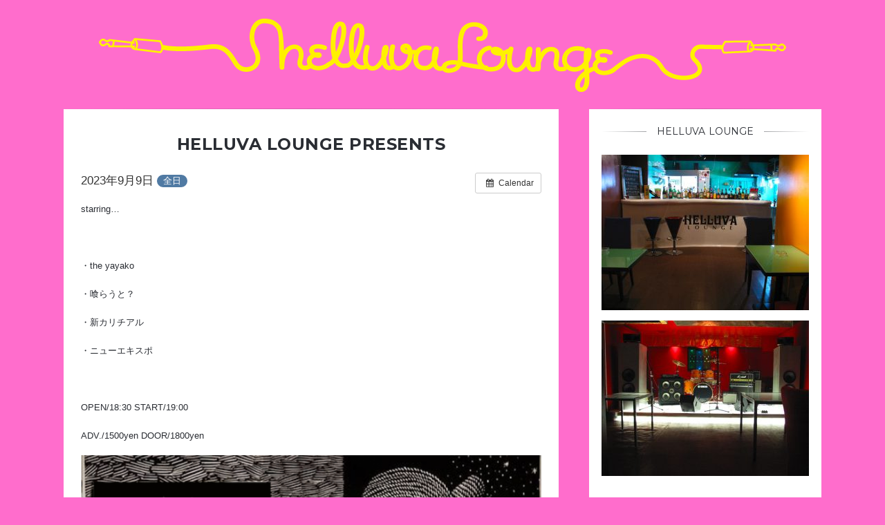

--- FILE ---
content_type: text/html; charset=UTF-8
request_url: https://helluva.jp/event/helluva-lounge-presents-605/
body_size: 46515
content:

<!DOCTYPE html>
<html xmlns="http://www.w3.org/1999/xhtml" xmlns:og="http://ogp.me/ns#" xmlns:fb="http://www.facebook.com/2008/fbml" />
<head>
	<meta charset="UTF-8">
	<meta name="viewport" content="width=device-width, initial-scale=1">
	<link rel="profile" href="http://gmpg.org/xfn/11">
	<link rel="pingback" href="https://helluva.jp/xmlrpc.php">
	<script>(function(html){html.className = html.className.replace(/\bno-js\b/,'js')})(document.documentElement);</script>
<title>HELLUVA LOUNGE presents &#8211; Helluva Lounge</title>

	  <link rel="alternate" type="application/rss+xml" title="Helluva Lounge &raquo; フィード" href="https://helluva.jp/feed/" />
<link rel="alternate" type="application/rss+xml" title="Helluva Lounge &raquo; コメントフィード" href="https://helluva.jp/comments/feed/" />
<link rel="alternate" type="application/rss+xml" title="Helluva Lounge &raquo; HELLUVA LOUNGE presents のコメントのフィード" href="https://helluva.jp/event/helluva-lounge-presents-605/feed/" />
 

		<!-- Twitter Card data -->
		<meta name="twitter:card" content="summary_large_image">
		<meta name="twitter:site" content="Helluva Lounge">
		<meta name="twitter:title" content="HELLUVA LOUNGE presents">
		<meta name="twitter:description" content="starring…

&nbsp;

・the yayako

・喰らうと？

・新カリチアル

・ニューエキスポ

&nbsp;

OPEN/18:30 START/19:00

ADV./1500yen DOOR/1800yen

&lt;a href=&quot;http://helluva.jp/wp-content/uploads/2023/08/20230909.png&quot;&gt;&lt;img class=&quot;aligncenter size-large wp-image-8956&quot; src=&quot;http://helluva.jp/wp-content/uploads/2023/08/20230909-724x1024.png&quot; alt=&quot;20230909&quot; width=&quot;724&quot; height=&quot;1024&quot; /&gt;&lt;/a&gt;

チケット予約をご希望の方は
・公演日程
・予約枚数
・お名前
・ご連絡先
を明記の上、以下のアドレスにメール頂くか、お電話にてお問合せ下さい。

h.o.a.lounge@gmail.com
Phone : &lt;a href=&quot;tel:078-331-7732&quot;&gt;078-331-7732&lt;/a&gt;">	
		<!-- Twitter summary card with large image must be at least 280x150px -->
				<!-- Open Graph data -->
		<meta property="og:title" content="HELLUVA LOUNGE presents" />
		<meta property="og:type" content="article" />
		<meta property="og:url" content="https://helluva.jp/event/helluva-lounge-presents-605/" />
				<meta property="og:description" content="starring…

&nbsp;

・the yayako

・喰らうと？

・新カリチアル

・ニューエキスポ

&nbsp;

OPEN/18:30 START/19:00

ADV./1500yen DOOR/1800yen

&lt;a href=&quot;http://helluva.jp/wp-content/uploads/2023/08/20230909.png&quot;&gt;&lt;img class=&quot;aligncenter size-large wp-image-8956&quot; src=&quot;http://helluva.jp/wp-content/uploads/2023/08/20230909-724x1024.png&quot; alt=&quot;20230909&quot; width=&quot;724&quot; height=&quot;1024&quot; /&gt;&lt;/a&gt;

チケット予約をご希望の方は
・公演日程
・予約枚数
・お名前
・ご連絡先
を明記の上、以下のアドレスにメール頂くか、お電話にてお問合せ下さい。

h.o.a.lounge@gmail.com
Phone : &lt;a href=&quot;tel:078-331-7732&quot;&gt;078-331-7732&lt;/a&gt;" />
		<meta property="og:site_name" content="Helluva Lounge" /> 
			<script type="text/javascript">
			window._wpemojiSettings = {"baseUrl":"https:\/\/s.w.org\/images\/core\/emoji\/72x72\/","ext":".png","source":{"concatemoji":"https:\/\/helluva.jp\/wp-includes\/js\/wp-emoji-release.min.js?ver=4.5.2"}};
			!function(a,b,c){function d(a){var c,d,e,f=b.createElement("canvas"),g=f.getContext&&f.getContext("2d"),h=String.fromCharCode;if(!g||!g.fillText)return!1;switch(g.textBaseline="top",g.font="600 32px Arial",a){case"flag":return g.fillText(h(55356,56806,55356,56826),0,0),f.toDataURL().length>3e3;case"diversity":return g.fillText(h(55356,57221),0,0),c=g.getImageData(16,16,1,1).data,d=c[0]+","+c[1]+","+c[2]+","+c[3],g.fillText(h(55356,57221,55356,57343),0,0),c=g.getImageData(16,16,1,1).data,e=c[0]+","+c[1]+","+c[2]+","+c[3],d!==e;case"simple":return g.fillText(h(55357,56835),0,0),0!==g.getImageData(16,16,1,1).data[0];case"unicode8":return g.fillText(h(55356,57135),0,0),0!==g.getImageData(16,16,1,1).data[0]}return!1}function e(a){var c=b.createElement("script");c.src=a,c.type="text/javascript",b.getElementsByTagName("head")[0].appendChild(c)}var f,g,h,i;for(i=Array("simple","flag","unicode8","diversity"),c.supports={everything:!0,everythingExceptFlag:!0},h=0;h<i.length;h++)c.supports[i[h]]=d(i[h]),c.supports.everything=c.supports.everything&&c.supports[i[h]],"flag"!==i[h]&&(c.supports.everythingExceptFlag=c.supports.everythingExceptFlag&&c.supports[i[h]]);c.supports.everythingExceptFlag=c.supports.everythingExceptFlag&&!c.supports.flag,c.DOMReady=!1,c.readyCallback=function(){c.DOMReady=!0},c.supports.everything||(g=function(){c.readyCallback()},b.addEventListener?(b.addEventListener("DOMContentLoaded",g,!1),a.addEventListener("load",g,!1)):(a.attachEvent("onload",g),b.attachEvent("onreadystatechange",function(){"complete"===b.readyState&&c.readyCallback()})),f=c.source||{},f.concatemoji?e(f.concatemoji):f.wpemoji&&f.twemoji&&(e(f.twemoji),e(f.wpemoji)))}(window,document,window._wpemojiSettings);
		</script>
		<style type="text/css">
img.wp-smiley,
img.emoji {
	display: inline !important;
	border: none !important;
	box-shadow: none !important;
	height: 1em !important;
	width: 1em !important;
	margin: 0 .07em !important;
	vertical-align: -0.1em !important;
	background: none !important;
	padding: 0 !important;
}
</style>
<link rel='stylesheet' id='ai1ec_style-css'  href='//helluva.jp/wp-content/plugins/all-in-one-event-calendar/cache/9c8f95a3_ai1ec_parsed_css.css?ver=2.4.0' type='text/css' media='all' />
<link rel='stylesheet' id='sb_instagram_styles-css'  href='https://helluva.jp/wp-content/plugins/instagram-feed-widget/css/sb-instagram.min.css?ver=1.4.6' type='text/css' media='all' />
<link rel='stylesheet' id='sb_instagram_icons-css'  href='https://maxcdn.bootstrapcdn.com/font-awesome/4.6.3/css/font-awesome.min.css?ver=4.6.3' type='text/css' media='all' />
<link rel='stylesheet' id='Modula_stylesheet-css'  href='http://helluva.jp/wp-content/plugins/modula/scripts/modula.css?ver=4.5.2' type='text/css' media='all' />
<link rel='stylesheet' id='Effects_stylesheet-css'  href='http://helluva.jp/wp-content/plugins/modula/scripts/effects.css?ver=4.5.2' type='text/css' media='all' />
<link rel='stylesheet' id='fontawesome_stylesheet-css'  href='//netdna.bootstrapcdn.com/font-awesome/4.0.3/css/font-awesome.css?ver=4.5.2' type='text/css' media='all' />
<link rel='stylesheet' id='wp-lightbox-2.min.css-css'  href='https://helluva.jp/wp-content/plugins/wp-lightbox-2/styles/lightbox.min.css?ver=1.3.4' type='text/css' media='all' />
<link rel='stylesheet' id='comely-style-css'  href='https://helluva.jp/wp-content/themes/comely/style.css?ver=4.5.2' type='text/css' media='all' />
<link rel='stylesheet' id='comely-google-fonts-css'  href='https://fonts.googleapis.com/css?family=Merriweather%3A400%2C700%2C400italic%7CMontserrat%3A400%2C700&#038;subset=latin%2Clatin-ext&#038;ver=4.5.2' type='text/css' media='all' />
<link rel='stylesheet' id='font-awesome-min-css'  href='https://helluva.jp/wp-content/themes/comely/css/font-awesome.min.css?ver=4.5.2' type='text/css' media='all' />
<script type='text/javascript' src='https://helluva.jp/?ai1ec_render_js=event.js&#038;is_backend=false&#038;ver=2.4.0'></script>
<script type='text/javascript' src='https://helluva.jp/wp-includes/js/jquery/jquery.js?ver=1.12.3'></script>
<script type='text/javascript' src='https://helluva.jp/wp-includes/js/jquery/jquery-migrate.min.js?ver=1.4.0'></script>
<script type='text/javascript' src='https://maps.googleapis.com/maps/api/js?v=3.exp&#038;sensor=false&#038;libraries=places&#038;ver=4.5.2'></script>
<script type='text/javascript' src='http://helluva.jp/wp-content/plugins/modula/scripts/jquery.modula.js?ver=4.5.2'></script>
<link rel='https://api.w.org/' href='https://helluva.jp/wp-json/' />
<link rel="EditURI" type="application/rsd+xml" title="RSD" href="https://helluva.jp/xmlrpc.php?rsd" />
<link rel="wlwmanifest" type="application/wlwmanifest+xml" href="https://helluva.jp/wp-includes/wlwmanifest.xml" /> 
<link rel='prev' title='HELLUVA LOUNGE presents' href='https://helluva.jp/event/helluva-lounge-presents-604/' />
<link rel='next' title='CQ for a THREE-BAND NIGHT!!' href='https://helluva.jp/event/cq-for-a-three-band-night/' />
<meta name="generator" content="WordPress 4.5.2" />
<link rel="canonical" href="https://helluva.jp/event/helluva-lounge-presents-605/" />
<link rel='shortlink' href='https://helluva.jp/?p=8942' />
<link rel="alternate" type="application/json+oembed" href="https://helluva.jp/wp-json/oembed/1.0/embed?url=https%3A%2F%2Fhelluva.jp%2Fevent%2Fhelluva-lounge-presents-605%2F" />
<link rel="alternate" type="text/xml+oembed" href="https://helluva.jp/wp-json/oembed/1.0/embed?url=https%3A%2F%2Fhelluva.jp%2Fevent%2Fhelluva-lounge-presents-605%2F&#038;format=xml" />
<meta property="og:url" content="https://helluva.jp/event/helluva-lounge-presents-605/" />
<meta property="og:title" content="HELLUVA LOUNGE presents (2023-09-09)" />
<meta property="og:type" content="article" />
<meta property="og:description" content="starring…  &amp;nbsp;  ・the yayako  ・喰らうと？  ・新カリチアル  ・ニューエキスポ  &amp;nbsp;  OPEN/18:30 START/19:00  ADV./1500yen DOOR/1800yen    チケット予約をご希望の方は ・公演日程 ・予約枚数 ・お名前 ・ご連絡先 を明�" />
<meta property="og:image" content="http://helluva.jp/wp-content/uploads/2023/08/20230909-724x1024.png" />
	<style type="text/css">	
			body { background-color: #ff6dcc }
	
			a:hover { color: #dd3333 }
		.main-navigation .menu-item-has-children .sub-menu li:hover { background-color: #dd3333; border-color: #dd3333; }
		.main-navigation a:hover, .mobile-navigation a:hover, .social-menu-icon a:hover, .navigation-wrapper .mobile-menu-toggle:hover, .mobile-navigation .menu .slide-down-arrow.rotated { color: #dd3333; }
		.comely-post-page.sticky:before { background-color: #dd3333; }		
		.entry-header .entry-title a:hover, .featured-post-slider .feat-image-wrapper .entry-title a:hover { color: #dd3333; }
		.entry-header .cat-links { color: #dd3333; }
		.entry-content a, .comment-text a { color: #dd3333; }
		.entry-content blockquote, .comment-text blockquote { border-left: 0.5rem solid #dd3333; }
		.entry-content blockquote cite, .comment-text blockquote cite { color: #dd3333; }
		.entry-footer .entry-share a:hover { color: #dd3333; }
		.posts-navigation a:hover, .page-navigation-links .single-link:hover, .comment-navigation a:hover { border-color: #dd3333; }
		.posts-navigation a:active, .page-navigation-links .single-link:active, .comment-navigation a:active { background-color: #dd3333; }
		.posts-navigation-bar .page-numbers.current { border-color: #dd3333; background-color: #dd3333; }
		.posts-navigation-bar .page-numbers:not(.current):hover { border-color: #dd3333; }
		.posts-navigation-bar .page-numbers:not(.current):active { background-color: #dd3333; }
		.author-box .author-name a:hover { color: #dd3333; }
		button:hover, input[type="button"]:hover, input[type="submit"]:hover { 
			background-color: #dd3333;
	    	border-color: #dd3333;
	    	text-shadow: 0 2px 0 #dd3333;
		}
		.comments-area .comment.bypostauthor { border: 2px solid #dd3333; }
		.widget.widget_calendar table tbody td a { color: #dd3333; }
		.widget.widget_calendar table #today { background-color: #dd3333; }
		.widget .tagcloud a[style]:hover { background-color: #dd3333; }
		.go-to-top-btn:hover { background-color: #dd3333; color: #FFF;  }
	
	
	
	
		.navigation-wrapper, .comely-mobile-menu-wrapper, .go-to-top-btn { background-color: #2A2D33 }
		.main-navigation a, .mobile-navigation a, .social-menu-icon a, .navigation-wrapper .mobile-menu-toggle, .go-to-top-btn {
			color: #F8F9FA;
		}	
		.main-navigation .menu-item-has-children .sub-menu {
			background-color: #2A2D33;
		}	
		.main-navigation .menu-item-has-children .sub-menu li a {
			color: #F8F9FA;
		}	
	
	
			.site-branding { padding-top: 25px; }
	
			.site-branding { padding-bottom: 20px; }
		

		.site-branding .site-title a { color: #2A2D33; }
		.site-branding .site-description { color: #AAAAAA; }		

	
		footer.site-footer .site-info {
			background-color: #2A2D33;
			color: #AAAAAA;
		}		
		footer.site-footer .site-info a { color: #E5E5E5; }

	</style>
<style type="text/css" id="comely-custom-css"></style><link rel="icon" href="https://helluva.jp/wp-content/uploads/2016/06/cropped-tennai2-32x32.jpg" sizes="32x32" />
<link rel="icon" href="https://helluva.jp/wp-content/uploads/2016/06/cropped-tennai2-192x192.jpg" sizes="192x192" />
<link rel="apple-touch-icon-precomposed" href="https://helluva.jp/wp-content/uploads/2016/06/cropped-tennai2-180x180.jpg" />
<meta name="msapplication-TileImage" content="https://helluva.jp/wp-content/uploads/2016/06/cropped-tennai2-270x270.jpg" />
	<meta http-equiv="Pragma" content="no-cache">
	<meta http-equiv="Cache-Control" content="no-cache">
</head>
<body class="single single-ai1ec_event postid-8942 group-blog">
	<div id="page" class="hfeed site gt-light-box">	
		<div id="comely-mobile-menu" class="comely-mobile-menu-wrapper">
			<nav id="site-mobile-navigation" class="mobile-navigation">				
				<ul class="search-ul">
					<li class="nav-search-bar">
						<form role="search" method="get" id="searchform-form-sliding-panel" class="search-form" action="https://helluva.jp/" >
							<div class="form-inner">
								<input type="search" value="" name="s" id="s-form-sliding-panel" placeholder="Search and hit enter.." /><i class="fa fa-search"></i><input type="submit" id="searchsubmit-form-sliding-panel" class="search-submit" value="Search" />
							</div>
						</form>	
					</li>
				</ul>
							</nav><!-- #site-navigation -->	
		</div>		
				<div class="navigation-wrapper not-fixed">			
			<div class="container nav-left">
				<div class="f-left">
					<a href="#comely-mobile-menu" class="mobile-menu-toggle"><span class="fa fa-bars"></span></a>
				</div>				
				<div class="nav-link-wrapper">
					<nav id="site-navigation" class="main-navigation f-left">					

											  								
					</nav><!-- #site-navigation -->
				</div>
				<div class="f-right">
					<div class="social-menu-icon">
						<ul>
																		</ul>
					</div>						
				</div>
				<div class="clearfix"></div>
			</div>
		</div><!-- .navigation-wrapper -->
		<header id="masthead" class="site-header not-fixed">			 
			<div class="site-branding">	
				<div class="container">
					<div class="row">
						<div class="twelve columns">
							
							<div class="ta-c">
																	<a href="https://helluva.jp"><img src="http://helluva.jp/wp-content/uploads/2016/06/helluva-2.png"  class="img-responsive" alt="Helluva Lounge" data-pin-nopin="true"></a>
								
															</div>
						</div>
					</div>
				</div>
			</div><!-- .site-branding -->	

		</header><!-- #masthead -->
		
		<div class="main-search-form-wrapper" id="main-search-form">
			<div class="main-search-form">
				<div class="container">
									</div>
			</div>
			<a class="main-close-btn" id="main-close-btn"><i class="fa fa-close"></i></a>
		</div>	
	
	<div id="content" class="site-content">
		<div class="container">
			<div class="row">
								<div class="wrapper--left">
					<div id="primary" class="content-area">
							<main id="main" class="site-main">								
								<div class="standard-posts"> 	  
	          		<article id="post-8942" class="comely-post-page post-8942 ai1ec_event type-ai1ec_event status-publish hentry">
			
			
			
	
		    	
			
			<header class="entry-header">
								<h2 class="entry-title">HELLUVA LOUNGE presents</h2>				<span class="light--text posted-on"><a href="https://helluva.jp/event/helluva-lounge-presents-605/" rel="bookmark"><time class="entry-date published" datetime="2023-08-12T21:03:21+00:00">2023年8月12日</time></a></span>				
			</header><!-- .entry-header -->

			<div class="entry-content">
				<div class="timely ai1ec-single-event
	ai1ec-event-id-8942
	ai1ec-event-instance-id-1700
		ai1ec-allday">

<a id="ai1ec-event"></a>

<div class="ai1ec-actions">
	<div class="ai1ec-btn-group-vertical ai1ec-clearfix">
		<a class="ai1ec-calendar-link ai1ec-btn ai1ec-btn-default ai1ec-btn-sm
		ai1ec-tooltip-trigger "
	href="https://helluva.jp/calendar/"
	
	data-placement="left"
	title="すべてのイベントを見る">
	<i class="ai1ec-fa ai1ec-fa-calendar ai1ec-fa-fw"></i>
	<span class="ai1ec-hidden-xs">Calendar</span>
</a>
	</div>

	<div class="ai1ec-btn-group-vertical ai1ec-clearfix">
					</div>

	</div>

			<div class="ai1ec-event-details ai1ec-clearfix">

	<div class="ai1ec-time ai1ec-row">
		<div class="ai1ec-field-label ai1ec-col-sm-3">いつ：</div>
		<div class="ai1ec-field-value ai1ec-col-sm-9 dt-duration">
			2023年9月9日 <span class="ai1ec-allday-badge">全日</span>
								</div>
		<div class="ai1ec-hidden dt-start">2023-09-09T00:00:00+09:00</div>
		<div class="ai1ec-hidden dt-end">2023-09-10T00:00:00+09:00</div>
	</div>

	
			<div class="ai1ec-cost ai1ec-row">
			<div class="ai1ec-field-label ai1ec-col-sm-3">料金：</div>
			<div class="ai1ec-field-value ai1ec-col-sm-9">
				無料
			</div>
		</div>
	
	
	
	
		
				
	
				
	</div>
	

</div>
<p>starring…</p>
<p>&nbsp;</p>
<p>・the yayako</p>
<p>・喰らうと？</p>
<p>・新カリチアル</p>
<p>・ニューエキスポ</p>
<p>&nbsp;</p>
<p>OPEN/18:30 START/19:00</p>
<p>ADV./1500yen DOOR/1800yen</p>
<p><a href="http://helluva.jp/wp-content/uploads/2023/08/20230909.png" rel="lightbox[8942]"><img class="aligncenter size-large wp-image-8956" src="http://helluva.jp/wp-content/uploads/2023/08/20230909-724x1024.png" alt="20230909" width="724" height="1024" srcset="https://helluva.jp/wp-content/uploads/2023/08/20230909-724x1024.png 724w, https://helluva.jp/wp-content/uploads/2023/08/20230909-212x300.png 212w, https://helluva.jp/wp-content/uploads/2023/08/20230909-768x1086.png 768w, https://helluva.jp/wp-content/uploads/2023/08/20230909-575x813.png 575w, https://helluva.jp/wp-content/uploads/2023/08/20230909-71x100.png 71w, https://helluva.jp/wp-content/uploads/2023/08/20230909.png 800w" sizes="(max-width: 724px) 100vw, 724px" /></a></p>
<p>チケット予約をご希望の方は<br />
・公演日程<br />
・予約枚数<br />
・お名前<br />
・ご連絡先<br />
を明記の上、以下のアドレスにメール頂くか、お電話にてお問合せ下さい。</p>
<p>h.o.a.lounge@gmail.com<br />
Phone : <a href="tel:078-331-7732">078-331-7732</a></p>
<footer class="timely ai1ec-event-footer">
	</footer>
			</div><!-- .entry-content -->

			
			
			<footer class="entry-footer">					
			  	<div class="entry-meta">		
			  		<div class="entry-tags-wrapper"></div>	  					  	
					<div class="entry-share-wrapper"></div>
					<div class="clearfix"></div>
			  	</div><!-- .entry-meta -->					  			  			  
			</footer><!-- .entry-footer -->
		</article><!-- #post-## -->

				<nav class="navigation post-navigation">
			<div class="nav-links">			
				<div class="row">
					<div class="nav--half nav--half--first"><span class="light--text"><a href="https://helluva.jp/event/helluva-lounge-presents-604/" rel="prev">Previous Post</a></span><h5><span><a href="https://helluva.jp/event/helluva-lounge-presents-604/" rel="prev">HELLUVA LOUNGE presents</a></span></h5></div>			
					<div class="nav--half nav--half--last"><span class="light--text"><a href="https://helluva.jp/event/cq-for-a-three-band-night/" rel="next">Next Post</a></span><h5><span><a href="https://helluva.jp/event/cq-for-a-three-band-night/" rel="next">CQ for a THREE-BAND NIGHT!!</a></span></h5></div>				
				</div>
			</div><!-- .nav-links -->
		</nav><!-- .navigation -->
			
				<div class="author-box">
			<h3 class="section-title"><span>About The Author</span></h3>
			<div class="author-details-wrapper">
				<div class="author-image">  <a class="url fn n" href="https://helluva.jp/author/so/"><img alt='' src='https://secure.gravatar.com/avatar/aab62f7a01b963ea5966a86c5071b998?s=100&#038;d=mm&#038;r=g' srcset='https://secure.gravatar.com/avatar/aab62f7a01b963ea5966a86c5071b998?s=200&amp;d=mm&amp;r=g 2x' class='avatar avatar-100 photo' height='100' width='100' /></a></div>		  		<h2 class="author-name author vcard">  <a class="url fn n" href="https://helluva.jp/author/so/">so</a></h2>		  		<p class="author-bio">  </p>		  		<p class="author-social"> </p>	  		</div>
		</div>
		
	  	            <div id="related-posts" class="related-posts">
                <h2 class="naked-heading">Related Posts</h2> 
                <div id="related-posts-wrapper">
                                            <div class="related-content">
                                                     
                            <div class="related-content-detail">
                                <h5><a href="https://helluva.jp/event/helluva-lounge-presents-176/" rel="bookmark" title="HELLUVA LOUNGE presents">HELLUVA LOUNGE presents</a></h5>
                                <span class="light--text">2月 15th, 2019</span>
                            </div>
                        </div>
                                            <div class="related-content">
                                                     
                            <div class="related-content-detail">
                                <h5><a href="https://helluva.jp/event/%e3%83%98%e3%83%a9%e3%83%90%e3%83%a9%e3%82%a6%e3%83%b3%e3%82%b811%e5%91%a8%e5%b9%b4%e4%bc%81%e7%94%bb%e3%80%80catalogue-japan-tour-at-helluva-lounge/" rel="bookmark" title="ヘラバラウンジ11周年企画　Catalogue Japan tour at helluva lounge">ヘラバラウンジ11周年企画　Catalogue Japan tour at helluva lounge</a></h5>
                                <span class="light--text">7月 11th, 2016</span>
                            </div>
                        </div>
                                            <div class="related-content">
                                                     
                            <div class="related-content-detail">
                                <h5><a href="https://helluva.jp/event/hall-rental-296/" rel="bookmark" title="HALL RENTAL">HALL RENTAL</a></h5>
                                <span class="light--text">11月 9th, 2022</span>
                            </div>
                        </div>
                                            <div class="related-content">
                                                     
                            <div class="related-content-detail">
                                <h5><a href="https://helluva.jp/event/helluva-lounge-presents-726/" rel="bookmark" title="HELLUVA LOUNGE presents">HELLUVA LOUNGE presents</a></h5>
                                <span class="light--text">11月 14th, 2024</span>
                            </div>
                        </div>
                                            <div class="related-content">
                                                     
                            <div class="related-content-detail">
                                <h5><a href="https://helluva.jp/event/moorworks-presents-sacha-bernardson-japan-tour-2018/" rel="bookmark" title="Moorworks presents &#8220;Sacha Bernardson Japan Tour 2018&#8221;">Moorworks presents &#8220;Sacha Bernardson Japan Tour 2018&#8221;</a></h5>
                                <span class="light--text">11月 13th, 2018</span>
                            </div>
                        </div>
                                            <div class="related-content">
                                                     
                            <div class="related-content-detail">
                                <h5><a href="https://helluva.jp/event/richard-pinhas-japan-tour-2016-with-tatsuya-yoshida/" rel="bookmark" title="RICHARD PINHAS JAPAN TOUR 2016 with TATSUYA YOSHIDA">RICHARD PINHAS JAPAN TOUR 2016 with TATSUYA YOSHIDA</a></h5>
                                <span class="light--text">10月 12th, 2016</span>
                            </div>
                        </div>
                                    </div>                
            </div>
        	  	
		
<div id="comments" class="comments-area">

	
	
	
					<div id="respond" class="comment-respond">
			<h3 id="reply-title" class="comment-reply-title">コメントを残す <small><a rel="nofollow" id="cancel-comment-reply-link" href="/event/helluva-lounge-presents-605/#respond" style="display:none;">コメントをキャンセル</a></small></h3>				<form action="https://helluva.jp/wp-comments-post.php" method="post" id="commentform" class="comment-form" novalidate>
					<p class="comment-form-comment"><label for="comment">コメント</label> <textarea id="comment" name="comment" cols="45" rows="8" maxlength="65525" aria-required="true" required="required"></textarea></p><p class="comment-form-author"><label for="author">名前 <span class="required">*</span></label> <input id="author" name="author" type="text" value="" size="30" maxlength="245" aria-required='true' required='required' /></p>
<p class="comment-form-email"><label for="email">メールアドレス <span class="required">*</span></label> <input id="email" name="email" type="email" value="" size="30" maxlength="100" aria-describedby="email-notes" aria-required='true' required='required' /></p>
<p class="comment-form-url"><label for="url">ウェブサイト</label> <input id="url" name="url" type="url" value="" size="30" maxlength="200" /></p>
<p class="form-submit"><input name="submit" type="submit" id="submit" class="submit" value="コメントを送信" /> <input type='hidden' name='comment_post_ID' value='8942' id='comment_post_ID' />
<input type='hidden' name='comment_parent' id='comment_parent' value='0' />
</p>				</form>
					</div><!-- #respond -->
		
</div><!-- #comments -->
				
</div>
							</main><!-- #main -->	
					</div><!-- #primary -->
				</div>
				
<div class="wrapper--sidebar main--sidebar">
	<div id="secondary" class="widget-area">	
					<aside id="text-3" class="widget widget_text"><div class="widget--wrapper"><h6 class="widget-title"><span class="title-wrapper">HELLUVA LOUNGE</span></h6>			<div class="textwidget"><p><img src="http://helluva.sakura.ne.jp/hell/wp-content/uploads/2016/06/tennai1-300x225.jpg" alt="tennai1" width="300" height="225" class="alignnone size-medium wp-image-3836" /><img src="http://helluva.sakura.ne.jp/hell/wp-content/uploads/2016/06/tennai2-300x225.jpg" alt="tennai2" width="300" height="225" class="alignnone size-medium wp-image-3837" /></p>
<p></font><br />
MUSIC LIVE & BAR HELLUVA LOUNGEです。<br />
ライブイベントを中心に幅広くイベントを催しております。様々なインディペンデントアーティストが出演中です。<br />
<br />
HELLUVA LOUNGEでは随時出演バンド・DJを募集しております。音源及びプロフィールをお待ちしております。<br />
パーティー、ホールレンタル、持ち込みイベントも同時募集中です。</p>
<p>HELLUVA LOUNGEではライブイベント開催の無い日程でのホールレンタル・スタジオ貸し利用・レコーディングを行なっております。<br />
詳しくはお電話、メールにてお問い合わせください。<br />
<br />
<b>また、各公演のチケット予約も承っております。</b><br />
（公演日程、予約枚数、お名前、ご連絡先を明記の上、メール頂くか、お電話にてお問合せ下さい。）<br />
<br />
<b>【HELLUVA LOUNGE】</b><br />
兵庫県神戸市中央区下山手通3丁目1-18<br />
ラムール・トア・ビルディングB1<br />
<br />
電話でのお問い合わせ<br />
Phone:078-331-7732<br />
<br />
メールでのお問い合わせ<br />
<a href="mailto:h.o.a.lounge@gmail.com">h.o.a.lounge@gmail.com</a> </p>
</div>
		</div></aside><aside id="text-2" class="widget widget_text"><div class="widget--wrapper"><h6 class="widget-title"><span class="title-wrapper">地図</span></h6>			<div class="textwidget"><div class="googlemap"><iframe src="https://www.google.com/maps/embed?pb=!1m18!1m12!1m3!1d820.1256402289379!2d135.18846878812022!3d34.692502098771286!2m3!1f0!2f0!3f0!3m2!1i1024!2i768!4f13.1!3m3!1m2!1s0x60008ee2fcc050a1%3A0xa4a530d248629401!2sHelluva+Lounge!5e0!3m2!1sja!2sjp!4v1465305739689" width="300" height="300" frameborder="0" style="border:0" allowfullscreen></iframe></div></div>
		</div></aside><aside id="text-5" class="widget widget_text"><div class="widget--wrapper"><h6 class="widget-title"><span class="title-wrapper">機材リスト</span></h6>			<div class="textwidget"><p><b>-GUITAR AMP-</b><br />
ヘッド→Marshall JCM-900<br />
キャビネット→Marshall 1960A<br />
コンボアンプ→ROLAND　JC-120, ROLAND　JC-160, ELK　FS-41<br />
<br />
<b>-BASS AMP-</b><br />
ヘッド→Hartke Model HA3500<br />
キャビネット→Acoustic Model 402<br />
<br />
<b>-DRUMS-</b><br />
YAMAHA YD SERIES-ｘ00<br />
<br />
<b>-MIXING CONSOLE-</b><br />
Soundkraft LX7Ⅱ<br />
<br />
<b>-MAIN SPEAKER-</b><br />
EMINENCE DELTA-12LFA<br />
PEAVEY RX22<br />
JBL JRX200<br />
<br />
<b>-MAIN POWER AMP-</b><br />
YAMAHA PX5<br />
classic pro V1000<br />
<br />
<b>-EQUALIZER-</b><br />
dbx Drive Rack PA<br />
<br />
<b>-MONITOR SPEAKER-</b><br />
Electro Voice FM1502/FM1202<br />
<br />
<b>-MONITOR POWER AMP-</b><br />
QSC GX5<br />
YAMAHA PX3<br />
<br />
<b>-OTHERS-</b><br />
DIGITAL REVERB YAMAHA REV100<br />
DIGITAL DELAY Roland RE-800<br />
COMPRESSOR dbx 266XL<br />
<br />
<b>-MIC-</b><br />
SHURE SM58<br />
SHURE SM57<br />
SHURE PG52<br />
AUDIX f2<br />
SENNHEISER e602-II<br />
AUDIX D2<br />
<br />
<b>-DIRECT BOX-</b><br />
Boss DI-1</p>
</div>
		</div></aside><aside id="text-4" class="widget widget_text"><div class="widget--wrapper"><h6 class="widget-title"><span class="title-wrapper">レコーディング</span></h6>			<div class="textwidget"><p>HELLUVA LOUNGEでレコーディングが出来ます!!低価格かつ丁寧な作業で音源制作をバックアップいたします。<br />
料金概要は以下になります。<br />
<br />
6時間 ￥18,000<br />
8時間 ￥20,000<br />
<br />
その他詳細は以下メールアドレスまでお問い合わせください。<br />
<br />
ogurawolf77@ezweb.ne.jp<br />
担当：オグラ<br />
是非ご利用ください!!</p>
</div>
		</div></aside>			</div><!-- #secondary -->
</div>			</div><!-- .row -->
		</div><!-- .container -->
	</div><!-- #content -->	
	<footer id="colophon" class="site-footer">
		<div class="footer-widget-wrapper footer-grid-wrapper">
			<div class="footer-widget container">
				<div class="row">
					<div class="wrapper--sidebar">
										</div>
					<div class="wrapper--sidebar">
										</div>
					<div class="wrapper--sidebar">
										</div>
					<div class="clearfix"></div>
				</div>					
			</div>
		</div>
		<div class="footer-widget-wrapper footer-instagram-wrapper">
			<div class="container fluid no-pad">
									<aside id="archives-2" class="widget widget_archive"><h6 class="widget-title"><span class="title-wrapper">アーカイブ</span></h6>		<label class="screen-reader-text" for="archives-dropdown-2">アーカイブ</label>
		<select id="archives-dropdown-2" name="archive-dropdown" onchange='document.location.href=this.options[this.selectedIndex].value;'>
			
			<option value="">月を選択</option>
				<option value='https://helluva.jp/2020/03/'> 2020年3月 </option>
	<option value='https://helluva.jp/2020/02/'> 2020年2月 </option>
	<option value='https://helluva.jp/2020/01/'> 2020年1月 </option>
	<option value='https://helluva.jp/2019/12/'> 2019年12月 </option>
	<option value='https://helluva.jp/2019/11/'> 2019年11月 </option>
	<option value='https://helluva.jp/2019/10/'> 2019年10月 </option>
	<option value='https://helluva.jp/2019/09/'> 2019年9月 </option>
	<option value='https://helluva.jp/2019/08/'> 2019年8月 </option>
	<option value='https://helluva.jp/2019/07/'> 2019年7月 </option>
	<option value='https://helluva.jp/2019/06/'> 2019年6月 </option>
	<option value='https://helluva.jp/2019/05/'> 2019年5月 </option>
	<option value='https://helluva.jp/2019/04/'> 2019年4月 </option>
	<option value='https://helluva.jp/2019/03/'> 2019年3月 </option>
	<option value='https://helluva.jp/2019/02/'> 2019年2月 </option>
	<option value='https://helluva.jp/2019/01/'> 2019年1月 </option>
	<option value='https://helluva.jp/2018/12/'> 2018年12月 </option>
	<option value='https://helluva.jp/2018/11/'> 2018年11月 </option>
	<option value='https://helluva.jp/2018/10/'> 2018年10月 </option>
	<option value='https://helluva.jp/2018/09/'> 2018年9月 </option>
	<option value='https://helluva.jp/2018/08/'> 2018年8月 </option>
	<option value='https://helluva.jp/2018/07/'> 2018年7月 </option>
	<option value='https://helluva.jp/2018/06/'> 2018年6月 </option>
	<option value='https://helluva.jp/2018/05/'> 2018年5月 </option>
	<option value='https://helluva.jp/2018/04/'> 2018年4月 </option>
	<option value='https://helluva.jp/2018/03/'> 2018年3月 </option>
	<option value='https://helluva.jp/2018/02/'> 2018年2月 </option>
	<option value='https://helluva.jp/2018/01/'> 2018年1月 </option>
	<option value='https://helluva.jp/2017/12/'> 2017年12月 </option>
	<option value='https://helluva.jp/2017/11/'> 2017年11月 </option>
	<option value='https://helluva.jp/2017/10/'> 2017年10月 </option>
	<option value='https://helluva.jp/2017/09/'> 2017年9月 </option>
	<option value='https://helluva.jp/2017/08/'> 2017年8月 </option>
	<option value='https://helluva.jp/2017/07/'> 2017年7月 </option>
	<option value='https://helluva.jp/2017/06/'> 2017年6月 </option>
	<option value='https://helluva.jp/2017/05/'> 2017年5月 </option>
	<option value='https://helluva.jp/2017/04/'> 2017年4月 </option>
	<option value='https://helluva.jp/2017/03/'> 2017年3月 </option>
	<option value='https://helluva.jp/2017/02/'> 2017年2月 </option>
	<option value='https://helluva.jp/2017/01/'> 2017年1月 </option>
	<option value='https://helluva.jp/2016/12/'> 2016年12月 </option>
	<option value='https://helluva.jp/2016/11/'> 2016年11月 </option>
	<option value='https://helluva.jp/2016/10/'> 2016年10月 </option>
	<option value='https://helluva.jp/2016/09/'> 2016年9月 </option>
	<option value='https://helluva.jp/2016/08/'> 2016年8月 </option>
	<option value='https://helluva.jp/2016/07/'> 2016年7月 </option>
	<option value='https://helluva.jp/2016/06/'> 2016年6月 </option>
	<option value='https://helluva.jp/2016/05/'> 2016年5月 </option>
	<option value='https://helluva.jp/2016/04/'> 2016年4月 </option>
	<option value='https://helluva.jp/2016/03/'> 2016年3月 </option>
	<option value='https://helluva.jp/2016/02/'> 2016年2月 </option>
	<option value='https://helluva.jp/2016/01/'> 2016年1月 </option>
	<option value='https://helluva.jp/2015/12/'> 2015年12月 </option>
	<option value='https://helluva.jp/2015/11/'> 2015年11月 </option>
	<option value='https://helluva.jp/2015/10/'> 2015年10月 </option>
	<option value='https://helluva.jp/2015/09/'> 2015年9月 </option>
	<option value='https://helluva.jp/2015/08/'> 2015年8月 </option>
	<option value='https://helluva.jp/2015/07/'> 2015年7月 </option>
	<option value='https://helluva.jp/2015/06/'> 2015年6月 </option>
	<option value='https://helluva.jp/2015/05/'> 2015年5月 </option>
	<option value='https://helluva.jp/2015/04/'> 2015年4月 </option>
	<option value='https://helluva.jp/2015/03/'> 2015年3月 </option>
	<option value='https://helluva.jp/2015/02/'> 2015年2月 </option>
	<option value='https://helluva.jp/2015/01/'> 2015年1月 </option>
	<option value='https://helluva.jp/2014/12/'> 2014年12月 </option>
	<option value='https://helluva.jp/2014/11/'> 2014年11月 </option>
	<option value='https://helluva.jp/2014/10/'> 2014年10月 </option>
	<option value='https://helluva.jp/2014/09/'> 2014年9月 </option>
	<option value='https://helluva.jp/2014/08/'> 2014年8月 </option>
	<option value='https://helluva.jp/2014/07/'> 2014年7月 </option>
	<option value='https://helluva.jp/2014/06/'> 2014年6月 </option>
	<option value='https://helluva.jp/2014/05/'> 2014年5月 </option>
	<option value='https://helluva.jp/2014/04/'> 2014年4月 </option>
	<option value='https://helluva.jp/2014/03/'> 2014年3月 </option>
	<option value='https://helluva.jp/2014/02/'> 2014年2月 </option>
	<option value='https://helluva.jp/2014/01/'> 2014年1月 </option>
	<option value='https://helluva.jp/2013/12/'> 2013年12月 </option>
	<option value='https://helluva.jp/2013/11/'> 2013年11月 </option>
	<option value='https://helluva.jp/2013/10/'> 2013年10月 </option>
	<option value='https://helluva.jp/2013/09/'> 2013年9月 </option>
	<option value='https://helluva.jp/2013/08/'> 2013年8月 </option>
	<option value='https://helluva.jp/2013/07/'> 2013年7月 </option>
	<option value='https://helluva.jp/2013/06/'> 2013年6月 </option>
	<option value='https://helluva.jp/2013/05/'> 2013年5月 </option>
	<option value='https://helluva.jp/2013/04/'> 2013年4月 </option>
	<option value='https://helluva.jp/2013/03/'> 2013年3月 </option>
	<option value='https://helluva.jp/2013/02/'> 2013年2月 </option>
	<option value='https://helluva.jp/2013/01/'> 2013年1月 </option>
	<option value='https://helluva.jp/2012/12/'> 2012年12月 </option>
	<option value='https://helluva.jp/2012/11/'> 2012年11月 </option>
	<option value='https://helluva.jp/2012/10/'> 2012年10月 </option>
	<option value='https://helluva.jp/2012/09/'> 2012年9月 </option>
	<option value='https://helluva.jp/2012/08/'> 2012年8月 </option>
	<option value='https://helluva.jp/2012/07/'> 2012年7月 </option>
	<option value='https://helluva.jp/2012/06/'> 2012年6月 </option>
	<option value='https://helluva.jp/2012/05/'> 2012年5月 </option>
	<option value='https://helluva.jp/2012/04/'> 2012年4月 </option>
	<option value='https://helluva.jp/2012/03/'> 2012年3月 </option>
	<option value='https://helluva.jp/2012/02/'> 2012年2月 </option>
	<option value='https://helluva.jp/2012/01/'> 2012年1月 </option>
	<option value='https://helluva.jp/2011/12/'> 2011年12月 </option>
	<option value='https://helluva.jp/2011/11/'> 2011年11月 </option>
	<option value='https://helluva.jp/2011/10/'> 2011年10月 </option>
	<option value='https://helluva.jp/2011/09/'> 2011年9月 </option>
	<option value='https://helluva.jp/2011/08/'> 2011年8月 </option>
	<option value='https://helluva.jp/2011/07/'> 2011年7月 </option>
	<option value='https://helluva.jp/2011/06/'> 2011年6月 </option>
	<option value='https://helluva.jp/2011/05/'> 2011年5月 </option>
	<option value='https://helluva.jp/2011/04/'> 2011年4月 </option>
	<option value='https://helluva.jp/2011/03/'> 2011年3月 </option>
	<option value='https://helluva.jp/2011/02/'> 2011年2月 </option>
	<option value='https://helluva.jp/2011/01/'> 2011年1月 </option>
	<option value='https://helluva.jp/2010/12/'> 2010年12月 </option>
	<option value='https://helluva.jp/2010/11/'> 2010年11月 </option>
	<option value='https://helluva.jp/2010/10/'> 2010年10月 </option>
	<option value='https://helluva.jp/2010/09/'> 2010年9月 </option>
	<option value='https://helluva.jp/2010/08/'> 2010年8月 </option>
	<option value='https://helluva.jp/2010/07/'> 2010年7月 </option>
	<option value='https://helluva.jp/2010/06/'> 2010年6月 </option>
	<option value='https://helluva.jp/2010/05/'> 2010年5月 </option>
	<option value='https://helluva.jp/2010/04/'> 2010年4月 </option>
	<option value='https://helluva.jp/2010/03/'> 2010年3月 </option>
	<option value='https://helluva.jp/2010/02/'> 2010年2月 </option>
	<option value='https://helluva.jp/2010/01/'> 2010年1月 </option>
	<option value='https://helluva.jp/2009/12/'> 2009年12月 </option>
	<option value='https://helluva.jp/2009/11/'> 2009年11月 </option>
	<option value='https://helluva.jp/2009/10/'> 2009年10月 </option>
	<option value='https://helluva.jp/2009/09/'> 2009年9月 </option>
	<option value='https://helluva.jp/2009/08/'> 2009年8月 </option>
	<option value='https://helluva.jp/2009/07/'> 2009年7月 </option>
	<option value='https://helluva.jp/2009/06/'> 2009年6月 </option>
	<option value='https://helluva.jp/2009/05/'> 2009年5月 </option>
	<option value='https://helluva.jp/2009/04/'> 2009年4月 </option>
	<option value='https://helluva.jp/2009/03/'> 2009年3月 </option>
	<option value='https://helluva.jp/2009/02/'> 2009年2月 </option>
	<option value='https://helluva.jp/2009/01/'> 2009年1月 </option>
	<option value='https://helluva.jp/2008/12/'> 2008年12月 </option>
	<option value='https://helluva.jp/2008/11/'> 2008年11月 </option>
	<option value='https://helluva.jp/2008/10/'> 2008年10月 </option>
	<option value='https://helluva.jp/2008/09/'> 2008年9月 </option>
	<option value='https://helluva.jp/2008/08/'> 2008年8月 </option>
	<option value='https://helluva.jp/2008/07/'> 2008年7月 </option>
	<option value='https://helluva.jp/2008/06/'> 2008年6月 </option>
	<option value='https://helluva.jp/2008/05/'> 2008年5月 </option>
	<option value='https://helluva.jp/2008/04/'> 2008年4月 </option>
	<option value='https://helluva.jp/2008/03/'> 2008年3月 </option>
	<option value='https://helluva.jp/2008/02/'> 2008年2月 </option>
	<option value='https://helluva.jp/2008/01/'> 2008年1月 </option>
	<option value='https://helluva.jp/2007/12/'> 2007年12月 </option>
	<option value='https://helluva.jp/2007/11/'> 2007年11月 </option>
	<option value='https://helluva.jp/2007/10/'> 2007年10月 </option>
	<option value='https://helluva.jp/2007/09/'> 2007年9月 </option>
	<option value='https://helluva.jp/2007/08/'> 2007年8月 </option>
	<option value='https://helluva.jp/2007/07/'> 2007年7月 </option>
	<option value='https://helluva.jp/2007/06/'> 2007年6月 </option>
	<option value='https://helluva.jp/2007/05/'> 2007年5月 </option>
	<option value='https://helluva.jp/2007/04/'> 2007年4月 </option>
	<option value='https://helluva.jp/2007/03/'> 2007年3月 </option>
	<option value='https://helluva.jp/2007/02/'> 2007年2月 </option>
	<option value='https://helluva.jp/2007/01/'> 2007年1月 </option>
	<option value='https://helluva.jp/2006/12/'> 2006年12月 </option>
	<option value='https://helluva.jp/2006/11/'> 2006年11月 </option>
	<option value='https://helluva.jp/2006/10/'> 2006年10月 </option>
	<option value='https://helluva.jp/2006/09/'> 2006年9月 </option>
	<option value='https://helluva.jp/2006/08/'> 2006年8月 </option>
	<option value='https://helluva.jp/2006/07/'> 2006年7月 </option>
	<option value='https://helluva.jp/2006/06/'> 2006年6月 </option>
	<option value='https://helluva.jp/2006/05/'> 2006年5月 </option>
	<option value='https://helluva.jp/2006/04/'> 2006年4月 </option>
	<option value='https://helluva.jp/2006/03/'> 2006年3月 </option>
	<option value='https://helluva.jp/2006/02/'> 2006年2月 </option>
	<option value='https://helluva.jp/2006/01/'> 2006年1月 </option>
	<option value='https://helluva.jp/2005/12/'> 2005年12月 </option>
	<option value='https://helluva.jp/2005/11/'> 2005年11月 </option>
	<option value='https://helluva.jp/1999/11/'> 1999年11月 </option>
	<option value='https://helluva.jp/1969/12/'> 1969年12月 </option>

		</select>
		</aside>	
						
			</div>
		</div>		
		<div class="site-info">			
			<div class="container">
				<div class="ta-c">
																	<div class="copy-text">Helluva Lounge All Rights Reserved</div>			
								</div>
			</div>
		</div><!-- .site-info -->						
	</footer><!-- #colophon -->
</div><!-- #page -->

<a id="goToTop" class="go-to-top-btn"><span class="fa fa-angle-up"></span></a>
<script type='text/javascript'>
/* <![CDATA[ */
var sb_instagram_js_options = {"sb_instagram_at":""};
/* ]]> */
</script>
<script type='text/javascript' src='https://helluva.jp/wp-content/plugins/instagram-feed-widget/js/sb-instagram.min.js?ver=1.4.6'></script>
<script type='text/javascript'>
/* <![CDATA[ */
var JQLBSettings = {"fitToScreen":"0","resizeSpeed":"400","displayDownloadLink":"0","navbarOnTop":"0","loopImages":"","resizeCenter":"","marginSize":"0","linkTarget":"","help":"","prevLinkTitle":"previous image","nextLinkTitle":"next image","prevLinkText":"\u00ab Previous","nextLinkText":"Next \u00bb","closeTitle":"close image gallery","image":"Image ","of":" of ","download":"Download","jqlb_overlay_opacity":"80","jqlb_overlay_color":"#000000","jqlb_overlay_close":"1","jqlb_border_width":"10","jqlb_border_color":"#ffffff","jqlb_border_radius":"0","jqlb_image_info_background_transparency":"100","jqlb_image_info_bg_color":"#ffffff","jqlb_image_info_text_color":"#000000","jqlb_image_info_text_fontsize":"10","jqlb_show_text_for_image":"1","jqlb_next_image_title":"next image","jqlb_previous_image_title":"previous image","jqlb_next_button_image":"https:\/\/helluva.jp\/wp-content\/plugins\/wp-lightbox-2\/styles\/images\/next.gif","jqlb_previous_button_image":"https:\/\/helluva.jp\/wp-content\/plugins\/wp-lightbox-2\/styles\/images\/prev.gif","jqlb_maximum_width":"","jqlb_maximum_height":"","jqlb_show_close_button":"1","jqlb_close_image_title":"close image gallery","jqlb_close_image_max_heght":"22","jqlb_image_for_close_lightbox":"https:\/\/helluva.jp\/wp-content\/plugins\/wp-lightbox-2\/styles\/images\/closelabel.gif","jqlb_keyboard_navigation":"1","jqlb_popup_size_fix":"0"};
/* ]]> */
</script>
<script type='text/javascript' src='https://helluva.jp/wp-content/plugins/wp-lightbox-2/wp-lightbox-2.min.js?ver=1.3.4.1'></script>
<script type='text/javascript' src='https://helluva.jp/wp-content/themes/comely/js/plugin.js?ver=1.0'></script>
<script type='text/javascript' src='https://helluva.jp/wp-content/themes/comely/js/script.js?ver=1.0'></script>
<script type='text/javascript' src='https://helluva.jp/wp-includes/js/comment-reply.min.js?ver=4.5.2'></script>
<script type='text/javascript' src='https://helluva.jp/wp-includes/js/wp-embed.min.js?ver=4.5.2'></script>

</body>
</html>

--- FILE ---
content_type: text/css
request_url: https://helluva.jp/wp-content/themes/comely/style.css?ver=4.5.2
body_size: 110801
content:
/*
Theme Name: Comely
Theme URI: http://gleedthemes.com/themes/comely
Author: Gleed Themes
Author URI: http://www.gleedthemes.com
Description: Comely is a fresh, clean and modern responsive WordPress blog theme that's perfect for bloggers. Comely is a style-forward WordPress blog theme. It's the perfect partner for fashion blogs, lifestyle blogs, travel blogs, food blogs, technical blogs, creative blogs or photography, whether you’re into blogging or just want to publish opinion pieces, Comely will treat you very well.
Version: 1.0.0
License: GNU General Public License v2 or later
License URI: http://www.gnu.org/licenses/gpl-2.0.html
Text Domain: comely
Domain Path: /languages/
Tags: one-column, two-columns, three-columns, right-sidebar, custom-colors, custom-menu, editor-style, featured-images, post-formats, sticky-post, threaded-comments, translation-ready
*/
/*--------------------------------------------------------------
>>> TABLE OF CONTENTS:
----------------------------------------------------------------
#   Normalize
#   Grid & Helper Styles
#   Base Styles
#   Typography
#   Top Bar & Navigation
#   Header
#   Featured Post Slider
#   Post & Pages
  ##  Grid Classes
  ##  Post & Comment Styles
  ##  Single Post Page Styles
  ##  Page Styles
  ##  WordPress Classes
  ##  Post & Comment Navigation Styles
  ##  Comments Styles
#   Widgets
#   Forms
#   Footer
#   Contact Form 7 Styles
#   Owl Carousel
#   Mmenu Styles
#   Magnific Popup Styles
--------------------------------------------------------------*/

/*--------------------------------------------------------------
#   Normalize
--------------------------------------------------------------*/

img,
legend {
    border: 0;
}

legend,
td,
th {
    padding: 0;
}

html {
    font-family: sans-serif, 'hiragino kaku gothic pro', meiryo, 'ms pgothic';
    -ms-text-size-adjust: 100%;
    -webkit-text-size-adjust: 100%;
}

body {
    margin: 0;
}

article,
aside,
details,
figcaption,
figure,
footer,
header,
hgroup,
main,
menu,
nav,
section,
summary {
    display: block;
}

audio,
canvas,
progress,
video {
    display: inline-block;
    vertical-align: baseline;
}

audio:not([controls]) {
    display: none;
    height: 0;
}

[hidden],
template {
    display: none;
}

a {
    background-color: transparent;
}

a:active,
a:hover {
    outline: 0;
}

abbr[title] {
    border-bottom: 1px dotted;
}

b,
optgroup,
strong {
    font-weight: 700;
}

dfn {
    font-style: italic;
}

h1 {
    font-size: 2em;
    margin: .67em 0;
}

mark {
    background: #ff0;
    color: #000;
}

small {
    font-size: 80%;
}

sub,
sup {
    font-size: 75%;
    line-height: 0;
    position: relative;
    vertical-align: baseline;
}

sup {
    top: -.5em;
}

sub {
    bottom: -.25em;
}

svg:not(:root) {
    overflow: hidden;
}

figure {
    margin: 0;
}

hr {
    -moz-box-sizing: content-box;
    box-sizing: content-box;
    height: 0;
}

pre,
textarea {
    overflow: auto;
}

code,
kbd,
pre,
samp {
    font-family: monospace, monospace;
    font-size: 1em;
}

button,
input,
optgroup,
select,
textarea {
    color: inherit;
    font: inherit;
    margin: 0;
}

button {
    overflow: visible;
}

button,
select {
    text-transform: none;
}

button,
html input[type=button],
input[type=reset],
input[type=submit] {
    -webkit-appearance: button;
    cursor: pointer;
}

button[disabled],
html input[disabled] {
    cursor: default;
}

button::-moz-focus-inner,
input::-moz-focus-inner {
    border: 0;
    padding: 0;
}

input {
    line-height: normal;
}

input[type=checkbox],
input[type=radio] {
    box-sizing: border-box;
    padding: 0;
}

input[type=number]::-webkit-inner-spin-button,
input[type=number]::-webkit-outer-spin-button {
    height: auto;
}

input[type=search] {
    -webkit-appearance: textfield;
    -moz-box-sizing: content-box;
    -webkit-box-sizing: content-box;
    box-sizing: content-box;
}

input[type=search]::-webkit-search-cancel-button,
input[type=search]::-webkit-search-decoration {
    -webkit-appearance: none;
}

fieldset {
    border: 1px solid silver;
    margin: 0 2px;
    padding: .35em .625em .75em;
}

table {
    border-collapse: collapse;
    border-spacing: 0;
}

/*--------------------------------------------------------------
#   Grid & Helper Styles
--------------------------------------------------------------*/

* {
    margin: 0;
    padding: 0;
    box-sizing: border-box;
}

.container {
    position: relative;
    width: 100%;
    max-width: 1096px;
    margin: 0 auto;
    padding: 0 20px;
    box-sizing: border-box;
}

.container.fluid {
    width: 100%;
    max-width: 100%;
}

.container.no-pad {
    padding: 0;
}

.column,
.columns {
    width: 100%;
    float: left;
    box-sizing: border-box;
}

@media (max-width: 350px) {
    .container {
        padding: 0 15px;
    }
}

@media (min-width: 550px) {
    .container {
        width: 80%;
    }
    .column,
    .columns {
        margin-left: 4%;
    }
    .column:first-child,
    .columns:first-child {
        margin-left: 0;
    }
    .one.column,
    .one.columns {
        width: 4.66666666667%;
    }
    .two.columns {
        width: 13.3333333333%;
    }
    .three.columns {
        width: 22%;
    }
    .four.columns {
        width: 30.6666666667%;
    }
    .five.columns {
        width: 39.3333333333%;
    }
    .six.columns {
        width: 48%;
    }
    .seven.columns {
        width: 56.6666666667%;
    }
    .eight.columns {
        width: 65.3333333333%;
    }
    .nine.columns {
        width: 74.0%;
    }
    .ten.columns {
        width: 82.6666666667%;
    }
    .eleven.columns {
        width: 91.3333333333%;
    }
    .twelve.columns {
        width: 100%;
        margin-left: 0;
    }
    .one-third.column {
        width: 30.6666666667%;
    }
    .two-thirds.column,
    .two-third.column {
        width: 65.3333333333%;
    }
    .one-half.column {
        width: 48%;
    }
    /* Offsets */
    .offset-by-one.column,
    .offset-by-one.columns {
        margin-left: 8.66666666667%;
    }
    .offset-by-two.column,
    .offset-by-two.columns {
        margin-left: 17.3333333333%;
    }
    .offset-by-three.column,
    .offset-by-three.columns {
        margin-left: 26%;
    }
    .offset-by-four.column,
    .offset-by-four.columns {
        margin-left: 34.6666666667%;
    }
    .offset-by-five.column,
    .offset-by-five.columns {
        margin-left: 43.3333333333%;
    }
    .offset-by-six.column,
    .offset-by-six.columns {
        margin-left: 52%;
    }
    .offset-by-seven.column,
    .offset-by-seven.columns {
        margin-left: 60.6666666667%;
    }
    .offset-by-eight.column,
    .offset-by-eight.columns {
        margin-left: 69.3333333333%;
    }
    .offset-by-nine.column,
    .offset-by-nine.columns {
        margin-left: 78.0%;
    }
    .offset-by-ten.column,
    .offset-by-ten.columns {
        margin-left: 86.6666666667%;
    }
    .offset-by-eleven.column,
    .offset-by-eleven.columns {
        margin-left: 95.3333333333%;
    }
    .offset-by-one-third.column,
    .offset-by-one-third.columns {
        margin-left: 34.6666666667%;
    }
    .offset-by-two-thirds.column,
    .offset-by-two-thirds.columns {
        margin-left: 69.3333333333%;
    }
    .offset-by-one-half.column,
    .offset-by-one-half.columns {
        margin-left: 52%;
    }
    .row.sc .column:first-of-type {
        margin-left: 0;
    }
}

@media (min-width: 1025px) {
    .container {
        width: 90%;
        padding: 0;
    }
}


/* Utilities */

.u-full-width {
    width: 100%;
    box-sizing: border-box;
}

.u-max-full-width {
    max-width: 100%;
    box-sizing: border-box;
}

.u-pull-right,
.f-right {
    float: right;
}

.u-pull-left,
.f-left {
    float: left;
}

.img-responsive {
    display: block;
    max-width: 100%;
    height: auto;
}

.ta-l,
.left {
    text-align: left;
}

.ta-c,
.center {
    text-align: center;
}

.ta-r,
.right {
    text-align: right;
}

.ta-j,
.justify {
    text-align: justify;
}

.mt-25 {
    margin-top: 2.5rem;
}


/* Clearing */

.container:after,
.row:after,
.u-cf,
.clearfix {
    content: "";
    display: table;
    clear: both;
}

@-moz-document url-prefix() {
    .fa {
        position: relative;
        top: -2px;
    }
    .go-to-top-btn .fa {
        top: -4px;
    }
}

/*--------------------------------------------------------------
#   Base Styles
--------------------------------------------------------------*/

html {
    font-size: 10px;
}

body {
    background-color: #F8F9FA;
    font-size: 1.3rem;
    font-weight: 400;
    line-height: normal;
    color: #2A2D33;
    -webkit-font-smoothing: antialiased;
    -moz-osx-font-smoothing: grayscale;
}

.wrapper--left,
.wrapper--sidebar {
    float: left;
    box-sizing: border-box;
}

.wrapper--left {
    width: 65.3333333333%;
}

.wrapper--sidebar {
    width: 30.6666666667%;
    margin-left: 4%;
}

.widget--wrapper {
    max-width: 480px;
    margin-left: auto;
    margin-right: auto;
}

.full--width {
    width: 100%;
    float: none;
    clear: both;
}

@media (max-width: 1024px) {
    .wrapper--left,
    .wrapper--sidebar {
        width: 100%;
        float: none;
        clear: both;
        display: block;
    }
    .wrapper--sidebar {
        margin-left: 0;
    }
}

/*--------------------------------------------------------------
#   Typography
--------------------------------------------------------------*/

h1,
h2,
h3,
h4,
h5,
h6 {
    margin-top: 1.5rem;
    margin-bottom: 1.5rem;
    font-weight: 700;
}

h1 {
    font-size: 2.4rem;
    line-height: 3.6rem;
}

h2 {
    font-size: 2.1rem;
    line-height: 3.3rem;
}

h3 {
    font-size: 1.8rem;
    line-height: 3rem;
}

h4 {
    font-size: 1.5rem;
    line-height: 2.7rem;
}

h5 {
    font-size: 1.2rem;
    line-height: 2.4rem;
    font-weight: 400;
}

h6 {
    font-size: .9rem;
    line-height: 2.1rem;
    font-weight: 400;
}

@media (min-width: 550px) {
    h1 {
        font-size: 2.6rem;
        line-height: 3.8rem;
    }
    h2 {
        font-size: 2.4rem;
        line-height: 3.6rem;
    }
    h3 {
        font-size: 2rem;
        line-height: 3.2rem;
    }
    h4 {
        font-size: 1.8rem;
        line-height: 3rem;
    }
    h5 {
        font-size: 1.6rem;
        line-height: 2.8rem;
    }
    h6 {
        font-size: 1.4rem;
        line-height: 2.6rem;
    }
}

a {
    text-decoration: none;
    color: #2A2D33;
    -webkit-transition: 0.15s all ease-in-out;
    transition: 0.15s all ease-in-out;
}

a:hover {
    color: #C78F58;
}

p {
    margin-top: 0;
}

body,
h1,
h2,
h3,
h4,
h5,
h6,
.entry-content a.more-link,
.entry-content cite,
.comment-text a.more-link,
.comment-text cite,
.section-title,
label,
button,
input[type="button"],
input[type="submit"] {
    font-family: "Montserrat", sans-serif, 'hiragino kaku gothic pro', meiryo, 'ms pgothic';
}

.widget a,
.widget .widget-title,
.widget .post-date,
.widget .rss-date,
.widget.widget_calendar,
.widget input[type="text"],
.widget input[type="password"],
.widget input[type="email"],
.widget input[type="url"],
.widget textarea,
.widget select {
    font-family: "Montserrat", sans-serif, 'hiragino kaku gothic pro', meiryo, 'ms pgothic';
}

.search-form,
input[type="text"],
input[type="password"],
input[type="email"],
input[type="search"],
input[type="url"],
input[type="date"],
textarea,
select {
    font-family: sans-serif, 'hiragino kaku gothic pro', meiryo, 'ms pgothic';
}

.gallery-slider-slide .wp-caption-text,
.gallery-slider-slide .gallery-caption,
.gallery-item .wp-caption-text,
.gallery-item .gallery-caption {
    font-family: sans-serif, 'hiragino kaku gothic pro', meiryo, 'ms pgothic';
}

.entry-content,
.comment-text,
.author-box .author-bio,
.taxonomy-description,
.widget,
.widget.widget_gt_about_widget .widget-about-sub-heading {
    font-family: sans-serif, 'hiragino kaku gothic pro', meiryo, 'ms pgothic';
}

.gt-btn {
    font-size: 1.4rem;
    padding: .5rem 1.5rem;
    display: inline-block;
    background-color: transparent;
    -webkit-transition: 0.1s all ease-in-out;
    transition: 0.1s all ease-in-out;
    border: 0.2rem solid #2A2D33;
    color: #2A2D33;
    text-shadow: none;
}

.gt-btn:hover {
    background-color: #2A2D33;
    color: #F8F9FA;
}

.gt-btn.white {
    border: 0.2rem solid #F8F9FA;
    color: #F8F9FA;
}

.gt-btn.white:hover {
    background-color: #F8F9FA;
    color: #2A2D33;
}

.go-to-top-btn {
    display: none;
    width: 3.6rem;
    height: 3.6rem;
    padding: 0 1rem;
    position: fixed;
    bottom: 1.5rem;
    right: 2.5rem;
    color: #F8F9FA;
    background-color: #2A2D33;
    text-align: center;
    font-size: 2.5rem;
    line-height: 3.3rem;
    cursor: pointer;
    border-radius: 50%;
    box-sizing: border-box;
}

.go-to-top-btn:hover {
    background-color: #C78F58;
    color: #F8F9FA;
}

@media (max-width: 400px) {
    .go-to-top-btn {
        right: 1.5rem;
    }
}

/*--------------------------------------------------------------
#   Top Bar & Navigation
--------------------------------------------------------------*/

.navigation-wrapper {
    position: fixed;
    height: 5rem;
    width: 100%;
    background-color: #2A2D33;
    z-index: 9999;
}

.navigation-wrapper ul {
    padding: 0;
    margin: 0;
    list-style: none;
}

.navigation-wrapper ul li {
    display: inline-block;
}

.navigation-wrapper ul a {
    line-height: 5rem;
}

.navigation-wrapper .nav-center {
    text-align: center;
}

.navigation-wrapper .nav-center .nav-link-wrapper {
    display: inline-block;
}

.navigation-wrapper .social-menu-icon li a {
    font-size: 1.5rem;
    margin-left: 1rem;
    margin-right: 0;
}

.navigation-wrapper .social-menu-icon li.nav-search-bar a {
    background-color: rgba(255, 255, 255, 0.1);
    padding: .5rem 1rem;
    border-radius: .5rem;
}

.navigation-wrapper.not-fixed {
    position: static;
	display:none;
}

.navigation-wrapper {
    position: fixed;
    height: 5rem;
    width: 100%;
    background-color: #2A2D33;
    z-index: 9999;
}

.navigation-wrapper.not-fixed {
    position: static;
}

.navigation-wrapper .nav-center {
    text-align: center;
}

.navigation-wrapper .nav-center .nav-link-wrapper {
    display: inline-block;
}

.navigation-wrapper .mobile-menu-toggle {
    display: none;
    margin: 0 .5rem 0 0;
    color: #F8F9FA;
    cursor: pointer;
}

.navigation-wrapper .mobile-menu-toggle:hover {
    color: #C78F58;    
}


.navigation-wrapper ul {
    padding: 0;
    margin: 0;
    list-style: none;
}

.navigation-wrapper ul li {
    display: inline-block;
}

.navigation-wrapper ul a {
    line-height: 5rem;
}

.navigation-wrapper .social-menu-icon li a {
    font-size: 1.5rem;
    margin-left: 1rem;
    margin-right: 0;
}

.navigation-wrapper .social-menu-icon li.nav-search-bar a {
    background-color: rgba(255, 255, 255, 0.1);
    padding: .5rem 1rem;
    border-radius: .5rem;
}

.main-navigation li {
    position: relative;
    white-space: nowrap;
}

.main-navigation .menu-item-has-children .sub-menu {
    display: none;
    position: absolute;
    top: 100%;
    margin-left: -1rem;
    background-color: #2A2D33;
    z-index: 9999;
}

.main-navigation .menu-item-has-children .sub-menu li {
    display: block;
    background-color: transparent;
    border-top: 1px solid rgba(255, 255, 255, 0.1);
    border-bottom: 1px solid rgba(0, 0, 0, 0.2);
}

.main-navigation .menu-item-has-children .sub-menu li:hover {
    background-color: #C78F58;
    border-color: #C78F58;
}

.main-navigation .menu-item-has-children .sub-menu li:first-of-type:before,
.main-navigation .menu-item-has-children .sub-menu li:last-of-type:after {
    content: '';
    position: absolute;
    width: 100%;
}

.main-navigation .menu-item-has-children .sub-menu li:first-of-type:before {
    border-bottom: 1px solid rgba(0, 0, 0, 0.2);
    top: -2px;
}

.main-navigation .menu-item-has-children .sub-menu li:last-of-type:after {
    border-top: 1px solid rgba(255, 255, 255, 0.1);
    bottom: -2px;
}

.main-navigation .menu-item-has-children .sub-menu li a {
    position: relative;
    color: #E5E5E5;
    display: block;
    min-width: 15rem;
    padding: .5rem 2rem .5rem 1rem;
    line-height: 3rem;
    margin-right: 0;
}

.main-navigation .menu-item-has-children .sub-menu .sub-menu {
    top: -1px;
    left: 100%;
    margin-left: 1px;
}

.main-navigation .menu-item-has-children .sub-menu .sf-with-ul:after {
    margin-left: 1.6rem;
    content: '\f105';
}

.main-navigation .menu-item-has-children .sf-with-ul a.slide-down-arrow,
.main-navigation .menu-item-has-children .sub-menu a.slide-down-arrow,
.main-navigation .menu-item-has-children .slide-down-arrow {
    display: none;
}

.main-navigation .menu-item-has-children > a:after,
.main-navigation .sf-with-ul:after {
    position: absolute;
    top: 50%;
    right: .8rem;
    content: '\f107';
    display: inline-block;
    margin: 0 0 0 .4rem;
    font: normal normal normal 1.4rem/1 FontAwesome;
    font-size: inherit;
    text-rendering: auto;
    -webkit-font-smoothing: antialiased;
    -moz-osx-font-smoothing: grayscale;
    -webkit-transform: translate(0, -50%);
    -moz-transform: translate(0, -50%);
    -ms-transform: translate(0, -50%);
    transform: translate(0, -50%);
}

.main-navigation #primary-menu > .menu-item-has-children > a:after {
    position: relative;
    right: 0;
    top: .45rem;
}

.comely-mobile-menu-wrapper {
    background-color: #2A2D33;
    display: none;
}

.mobile-navigation .search-ul {
    margin-top: 2.5rem;
    padding: 0 1.5rem;
    list-style: none;
}

.mobile-navigation .search-ul .form-inner input[type="search"] {
    display: inline-block;
    background: rgba(255, 255, 255, 0.05);
    border: 0;
    color: #F8F9FA;
    padding: .75rem 1rem;
    box-shadow: 0 1px 0px rgba(0, 0, 0, 0.2);
}

.mobile-navigation a {
    display: block;
    margin-right: 0;
    padding: .5rem 2.5rem;
    font-size: 1.2rem;
    line-height: 2.5rem;
}

.mobile-navigation .menu {
    margin: 5rem 0 2.5rem;
    padding-left: 0;
}

.mobile-navigation .menu > li:first-of-type:before,
.mobile-navigation .menu > li:last-of-type:after {
    content: '';
    position: absolute;
    width: 100%;
}

.mobile-navigation .menu > li:first-of-type:before {
    border-bottom: 1px solid rgba(0, 0, 0, 0.2);
    top: -2px;
}

.mobile-navigation .menu > li:last-of-type:after {
    border-top: 1px solid rgba(255, 255, 255, 0.1);
    bottom: -2px;
}

.mobile-navigation .menu li,
.mobile-navigation .menu .menu-item-has-children {
    position: relative;
    display: block;
    padding: 0;
    border-top: 1px solid rgba(255, 255, 255, 0.1);
    border-bottom: 1px solid rgba(0, 0, 0, 0.2);
}

.mobile-navigation .menu li li,
.mobile-navigation .menu .menu-item-has-children li {
    border-top: 0;
    border-bottom: 0;
}

.mobile-navigation .menu .menu-item-has-children > a,
.mobile-navigation .menu .sub-menu .menu-item-has-children > a {
    display: block;
    margin-right: 0;
}

.mobile-navigation .menu .slide-down-arrow {
    position: absolute;
    top: 0;
    right: 0;
    padding: 0;
    width: 3.5rem;
    line-height: 3.5rem;
    text-align: center;
    text-shadow: 0 1px 0px rgba(0, 0, 0, 0.2);
    cursor: pointer;
    background: rgba(255, 255, 255, 0.05);
    -webkit-tap-highlight-color: transparent;
}

.mobile-navigation .menu .slide-down-arrow:after {
    display: inline-block;
    font-family: FontAwesome;
    text-rendering: auto;
    text-shadow: inherit;
    -webkit-font-smoothing: antialiased;
    -moz-osx-font-smoothing: grayscale;
    -webkit-transform: translate(0, 0);
    -moz-transform: translate(0, 0);
    -ms-transform: translate(0, 0);
    transform: translate(0, 0);
    content: "\f107";
    color: inherit;
}

.mobile-navigation .menu .slide-down-arrow.rotated {
    -webkit-transform: rotate(180deg);
    -moz-transform: rotate(180deg);
    -ms-transform: rotate(180deg);
    transform: rotate(180deg);
    color: #C78F58;
}

.mobile-navigation .menu .sf-with-ul:after {
    content: '\f107';
}

.mobile-navigation .menu .sub-menu {
    position: static;
    display: none;
    padding-left: 2.5rem;
    padding-bottom: 1rem;
    box-shadow: none;
    margin-top: 0;
    box-shadow: none;
}

.mobile-navigation .menu .sub-menu li {
    display: block;
    border-bottom: 0;
}

.mobile-navigation .menu .sub-menu li:hover {
    background-color: transparent;
}

.mobile-navigation .menu .sub-menu li:last-of-type {
    border-bottom: 0;
}

.mobile-navigation .menu .sub-menu .sf-with-ul:after {
    content: '\f105';
}

.mobile-navigation .menu .sub-menu .sub-menu {
    padding-bottom: 0;
}

.main-navigation a,
.mobile-navigation a,
.social-menu-icon a {
    text-transform: uppercase;
    font-size: 1.1rem;
    margin-right: 2.2rem;
    letter-spacing: 0.1rem;
    color: #F8F9FA;
    cursor: pointer;
}

.main-navigation a:hover,
.mobile-navigation a:hover,
.social-menu-icon a:hover {
    color: #C78F58;
}

.mobile-menu-toggle,
.mobile-menu-close {
    font-size: 2.5rem;
}

.mobile-menu-header .site-title {
    margin-top: 0;
}

.mobile-menu-header .site-title a {
    float: left;
    font-size: 3rem;
    margin: .75rem 1.5rem;
    color: #F8F9FA;
    font-weight: 700;
    cursor: pointer;
}

.mobile-menu-header .site-title .mobile-menu-close {
    float: right;
    display: inline-block;
    text-align: right;
    margin: .75rem 2rem 0 0;
}

/*--------------------------------------------------------------
#   Header
--------------------------------------------------------------*/

.site-header {
    padding-top: 5rem;
}

.site-header.not-fixed {
    padding-top: 0;
}

.site-branding {
    padding: 5rem 0;
}

.site-branding .site-title {
    margin: 0;
    font-size: 4.2rem;
    line-height: 1;
    font-weight: 700;
}

.site-branding .site-title a {
    color: #2A2D33;
}

.site-branding .site-title img {
    display: block;
    max-width: 100%;
    height: auto;
}

.site-branding .site-description {
    margin-top: 1rem;
    font-size: 1.3rem;
    letter-spacing: .025rem;
    color: #AAA;
    margin-bottom: 0;
}

.site-branding a {
    display: inline-block;
}

@media (max-width: 400px) {
    .site-branding {
        padding: 4rem 0 4rem;
    }
    .site-branding .site-title {
        font-size: 3.2rem;
    }
}

@media (max-width: 1024px) {
    .navigation-wrapper .mobile-menu-toggle {
        display: inline-block;
        line-height: 5rem;        
    }
    .navigation-wrapper .main-navigation {
        display: none;
    }
}

.main-search-form-wrapper {
    display: none;
    position: fixed;
    top: 0;
    right: 0;
    bottom: 0;
    left: 0;
    background: rgba(255, 255, 255, 0.96);
    z-index: 99999;
}

.main-search-form {
    position: absolute;
    top: 50%;
    width: 100%;
    -webkit-transform: translateY(-50%);
    -moz-transform: translateY(-50%);
    -ms-transform: translateY(-50%);
    transform: translateY(-50%);
}

.main-search-form input[type="search"] {
    padding: 1.5rem 0;
    font-size: 2.5rem;
    background: transparent;
    border: 0;
    border-bottom: 2px solid #AAA;
    border-radius: 0;
    color: #2A2D33;
}

.main-search-form .search-form .fa.fa-search {
    font-size: 2rem;
    color: #AAA;
}

.main-close-btn {
    position: absolute;
    top: 2.5rem;
    right: 2.5rem;
    font-size: 3rem;
    color: #AAA;
    cursor: pointer;
}

@media (min-width: 769px) {
    .main-close-btn {
        top: 5rem;
        right: 5rem;
        font-size: 3rem;
    }
}

/*--------------------------------------------------------------
#   Featured Post Slider
--------------------------------------------------------------*/

.featured-post-slider {
    margin-top: 0;
    margin-bottom: 2.5rem;
}

.featured-post-slider .feat-image-wrapper {
    position: relative;
}

.featured-post-slider .feat-image-wrapper img {
    display: block;
    max-width: 100%;
    height: auto;
}

.featured-post-slider .feat-image-wrapper .box-overlay {
    position: absolute;
    top: 0;
    right: 0;
    bottom: 0;
    left: 0;
    width: 100%;
    background: -moz-linear-gradient(top, transparent 0%, rgba(0, 0, 0, 0.65) 100%);
    /* FF3.6+ */
    background: -webkit-gradient(linear, left top, left bottom, color-stop(0%, transparent), color-stop(100%, rgba(0, 0, 0, 0.65)));
    /* Chrome,Safari4+ */
    background: -webkit-linear-gradient(top, transparent 0%, rgba(0, 0, 0, 0.65) 100%);
    /* Chrome10+,Safari5.1+ */
    background: linear-gradient(to bottom, transparent 0%, rgba(0, 0, 0, 0.65) 100%);
    /* W3C */
}

.featured-post-slider .feat-image-wrapper .feat-detail-wrapper {
    position: absolute;
    width: 100%;
    bottom: 0;
    text-align: left;
}

.featured-post-slider .feat-image-wrapper .feat-detail-wrapper .feat-post-detail {
    padding: 2.5rem;
    border: 0;
    box-shadow: none;
}

.featured-post-slider .feat-image-wrapper .cat-links,
.featured-post-slider .feat-image-wrapper .posted-on {
    color: #F8F9FA;
}

.featured-post-slider .feat-image-wrapper .cat-links {
    margin-right: 1rem;
}

.featured-post-slider .feat-image-wrapper .light--text:nth-child(2):before {
    content: '/';
    margin-right: 1rem;
}

.featured-post-slider .feat-image-wrapper .entry-title {
    margin: 1.5rem 0 0;
    font-size: 2rem;
    line-height: 2.5rem;
    text-transform: uppercase;
    letter-spacing: 0.1rem;
}

.featured-post-slider .feat-image-wrapper .entry-title a {
    color: #F8F9FA;
}

.featured-post-slider .feat-image-wrapper .entry-title a:hover {
    color: #C78F58;
}

.featured-post-slider .feat-image-wrapper .read-more-btn {
    display: none;
}

.featured-post-slider.grid .feat-detail-wrapper .feat-post-detail {
    padding: 2.5rem;
}

.featured-post-slider.grid .feat-image-wrapper .box-overlay {
    border: 1px solid #FFF;
    border-top: 0;
    border-bottom: 0;
}

@media (min-width: 551px) {
    .featured-post-slider {
        margin-bottom: 5rem;
    }
}

@media (min-width: 551px) and (max-width: 768px) {
    .featured-post-slider.full .feat-detail-wrapper .feat-post-detail {
        padding: 3.5rem;
    }
    .featured-post-slider.full .entry-title {
        font-size: 3rem;
        line-height: 3.5rem;
        margin-bottom: 0;
    }
    .featured-post-slider.full .read-more-btn {
        display: none;
    }
}

@media (min-width: 769px) {
    .featured-post-slider.full .feat-detail-wrapper .feat-post-detail {
        padding: 6rem;
    }
    .featured-post-slider.full .entry-title {
        font-size: 4.2rem;
        line-height: 5.4rem;
        margin-bottom: 2rem;
    }
    .featured-post-slider.full .read-more-btn {
        display: inline-block;
    }
}

@media (max-width: 1024px) {
    .featured-post-slider.full .container {
        width: 100%;
        padding: 0;
    }
}

/*--------------------------------------------------------------
#   Post & Pages
--------------------------------------------------------------
##  Grid Classes
--------------------------------------------------------------*/

.list--image,
.list--content {
    width: 48%;
    float: left;
    box-sizing: border-box;
}

.list--content {
    margin-left: 4%;
}

@media (max-width: 768px) {
    .list--image,
    .list--content {
        float: none;
        width: 100%;
    }
    .list--content {
        margin-left: 0;
    }
    .list-posts .entry-header {
        text-align: center;
    }
}

.grid-posts .grid-column {
    width: 48%;
    float: left;
    box-sizing: border-box;
}

.grid-posts .grid-column:not(:first-of-type) {
    margin-left: 4%;
}

.grid-posts.grid2 .grid-column:nth-of-type(n+2):nth-of-type(odd) {
    clear: both;
    margin-left: 0;
}

.grid-posts.grid3 .grid-column {
    width: 30.6666666667%;
}

.grid-posts.grid3 .grid-column:nth-of-type(3n+1) {
    clear: both;
    margin-left: 0;
}

@media (max-width: 768px) {
    .grid-row .grid-column {
        width: 100%;
        float: none;
        box-sizing: border-box;
    }
    .grid-row .grid-column:not(:first-of-type) {
        margin-left: 0;
    }
    .grid-posts.grid3 .grid-column {
        width: 100%;
    }
}

@media (min-width: 769px) and (max-width: 1024px) {
    .grid-posts.grid3 .grid-column {
        width: 48%;
    }
    .grid-posts.grid3 .grid-column:nth-of-type(3n+1):not(:first-of-type) {
        clear: none;
        margin-left: 4%;
    }
    .grid-posts.grid3 .grid-column:nth-of-type(n+2):nth-of-type(odd) {
        clear: both;
        margin-left: 0;
    }
}

/*--------------------------------------------------------------
##  Post & Comment Styles
--------------------------------------------------------------*/

.entry-author-wrapper,
.entry-meta-wrapper {
    width: 48%;
    float: left;
    box-sizing: border-box;
}

.entry-meta-wrapper {
    margin-left: 4%;
    float: right;
}

.entry-share-wrapper {
    clear: both;
    margin: 0;
    padding-top: 1.5rem;
    text-align: center;
}

.entry-meta-header {
    display: none;
}

.comely-post-page.sticky {
    position: relative;
    border: 2px dashed #E5E5E5;
}

.comely-post-page.sticky:before {
    content: 'Featured';
    position: absolute;
    top: 0;
    left: 0;
    padding: .5rem .5rem;
    background-color: #C78F58;
    color: #F8F9FA;
    text-transform: uppercase;
    letter-spacing: 1px;
    font-size: 1.1rem;
}

.comely-post-page {
    position: relative;
    margin-bottom: 3rem;
    padding: 0 1.5rem;
    background: #FFF;
    border: 0;    
}

.comely-post-page:not(.sticky):before, .comely-post-page:not(.sticky):after {
    content: '';
    position: absolute;        
    display: block;
    width: 100%;
    height: 1px;
    left: 0;
    background: linear-gradient(90deg, rgba(0, 0, 0, 0), rgba(0, 0, 0, 0.15) 50%, rgba(0, 0, 0, 0) 100%) 5%;
}

.comely-post-page:not(.sticky):before { top: 0; margin-top: -1px;}
.comely-post-page:not(.sticky):after { bottom: 0; margin-bottom: -1px;}

.comely-post-page.pb.pb {
    padding-bottom: 2.5rem;
}

.comely-post-page.pt.pt {
    padding-top: 2.5rem;
}

.comely-page.comely-post-page {
    padding-bottom: 1.5rem;
}

.comely-page.comely-post-page:after {
    content: '';
    display: table;
    clear: both;
}

.post-image,
.post-audio,
.post-video,
.post-gallery,
.post-type-media {
    margin: 0 -1.5rem;
}

.post-audio iframe {
    width: 100%;
    margin: auto;
    border: 0;
}
.post-audio iframe, .post-video iframe { border: 0; }

.gt-expandable {
    position: relative;
}

.gt-expandable .expand-arrow {
    opacity: 0;
    position: absolute;
    top: 50%;
    left: 50%;
    color: #FFF;
    font-size: 2rem;
    line-height: 1;
    text-shadow: 0 1px 1px #2A2D33;
    -webkit-transform: translate(-50%);
    -moz-transform: translate(-50%);
    -ms-transform: translate(-50%);
    transform: translate(-50%);
}

.gt-expandable .expand-arrow:hover {
    -webkit-transform: translate(-50%) scale(1.5, 1.5);
    -moz-transform: translate(-50%) scale(1.5, 1.5);
    -ms-transform: translate(-50%) scale(1.5, 1.5);
    transform: translate(-50%) scale(1.5, 1.5);
}

.gt-expandable:hover .expand-arrow {
    opacity: 1;
}

.gallery-slider-slide,
.gallery-item {
    position: relative;
}

.gallery-slider-slide img,
.gallery-item img {
    display: block;
    margin: 0 auto;
}

.gallery-slider-slide .wp-caption-text,
.gallery-slider-slide .gallery-caption,
.gallery-item .wp-caption-text,
.gallery-item .gallery-caption {
    position: absolute;
    bottom: 0;
    left: 0;
    right: 0;
    padding: 1rem;
    background: rgba(42, 45, 51, 0.5);
    color: #FFF;
    text-align: center;
    text-shadow: 0 1px 1px #2A2D33;
    font-style: italic;
}

.entry-image {
    display: block;
    opacity: 1;
}

.entry-image img {
    display: block;
    max-width: 100%;
    height: auto;
    margin-left: auto;
    margin-right: auto;
    -webkit-transition: 0.3s all ease-in-out;
    transition: 0.3s all ease-in-out;
    -webkit-backface-visibility: hidden;
}

.entry-image:hover img {
    opacity: 0.75;
}

.entry-header {
    padding-top: 2.5rem;
    text-align: center;
}

.entry-header .entry-title {
    margin: 1rem 0;
    font-size: 2rem;
    line-height: 2.5rem;
    font-weight: 700;
    letter-spacing: .05rem;
    text-transform: uppercase;
    -ms-word-wrap: break-word;
    word-wrap: break-word;
}

.entry-header .entry-title a {
    color: #2A2D33;
}

.entry-header .entry-title a:hover {
    text-decoration: none;
    color: #C78F58;
}

.entry-header .cat-links {
    color: #C78F58;
}

.entry-header .posted-on {
    display: block;
}

.entry-content,
.comment-text {
    margin-top: 2.5rem;
    margin-bottom: 2.5rem;
    font-size: 1.2rem;
    line-height: 2.4rem;
}

.entry-content:after,
.comment-text:after {
    content: '';
    display: table;
    clear: both;
}

.entry-content p,
.comment-text p {
    line-height: inherit;
    margin-bottom: 1.5rem;
}

.entry-content p:last-child,
.comment-text p:last-child {
    margin-bottom: 0;
}

.entry-content a,
.comment-text a {
    color: #C78F58;
}

.entry-content a:hover,
.comment-text a:hover {
    text-decoration: underline;
}

.entry-content a.more-link,
.comment-text a.more-link {
    text-align: center;
    display: block;
    margin-top: 2.5rem;
    text-transform: uppercase;
    letter-spacing: .1rem;
    font-size: 1.1rem;
}

.entry-content img,
.comment-text img {
    max-width: 100%;
    height: auto;
    margin-bottom: 1.5rem;
}

.entry-content .gallery,
.comment-text .gallery {
    margin-bottom: 1.5rem;
}

.entry-content .gallery img,
.comment-text .gallery img {
    margin-bottom: 0;
}

.entry-content ul,
.entry-content ol,
.comment-text ul,
.comment-text ol {
    padding-left: 4rem;
}

.entry-content blockquote,
.comment-text blockquote {
    position: relative;
    margin: 2.5rem 0;
    padding: 1.5rem 1.75rem;
    font-size: 1.4rem;
    line-height: 2.8rem;
    word-spacing: .05rem;
    letter-spacing: .025rem;
    background-color: #F8F9FA;
    border-left: 0.5rem solid #C78F58;
    font-style: italic;
}

.entry-content blockquote cite,
.comment-text blockquote cite {
    display: block;
    margin-top: 1.5rem;
    font-size: inherit;
    color: #C78F58;
}

.entry-content blockquote cite:before,
.comment-text blockquote cite:before {
    content: '- ';
}

.entry-content table,
.comment-text table {
    margin-bottom: 2.5rem;
    width: 100%;
    text-align: left;
    border: 1px solid #E5E5E5;
}

.entry-content table tr.odd,
.comment-text table tr.odd {
    background-color: #F8F9FA;
}

.entry-content table th,
.comment-text table th {
    font-weight: 700;
}

.entry-content table th,
.entry-content table td,
.comment-text table th,
.comment-text table td {
    padding: .5rem 1rem;
    border: 1px solid #E5E5E5;
}

.entry-content dt,
.comment-text dt {
    font-weight: 700;
}

.entry-content dl,
.comment-text dl {
    margin: 0 0 1rem 4rem;
}

.entry-content code,
.entry-content kbd,
.entry-content pre,
.entry-content samp,
.comment-text code,
.comment-text kbd,
.comment-text pre,
.comment-text samp {
    display: block;
    font-family: monospace, monospace;
    background-color: #E5E5E5;
    padding: .5rem 1rem;
}

.entry-content hr,
.comment-text hr {
    border: 0;
    border-bottom: 2px solid #E5E5E5;
    margin-bottom: 1.5rem;
}

.light--text {
    display: inline-block;
    font-size: 1.1rem;
    color: #AAA;
    text-transform: capitalize;
}

.light--text a {
    color: inherit;
    font-size: inherit;
}

.light--text a:hover {
    color: inherit;
    text-decoration: underline;
}

.entry-footer {
    position: relative;
    text-align: center;
    margin-top: 2.5rem;
    padding: 1.5rem 0;
    border: 0;
}

.entry-footer:before {
    content: '';
    position: absolute;
    top: 0;
    display: block;
    width: 100%;
    height: 1px;
    background: rgba(0,0,0, 0.15);
    background: linear-gradient(90deg, rgba(0,0,0, 0), rgba(0,0,0, 0.15) 50%, rgba(0, 0, 0, 0) 100%) 5%;
}

.entry-footer .entry-share a {
    width: 20%;
    display: block;
    float: left;
    margin-left: 0;
    padding: 1rem 0;
    background: #F8F9FA;
    color: #AAA;
    font-size: 1.5rem;
    text-align: center;
}

.entry-footer .entry-share a:first-child {
    margin-left: 0;
}

.entry-footer .entry-share a:not(:last-child) {
    border-right: 1px solid #EEE;
}

.entry-footer .entry-share a:not(:first-child) {
    border-left: 1px solid #FFF;
}

.entry-footer .entry-share a:hover {
    color: #C78F58;
}

.entry-footer .entry-share:after {
    content: '';
    display: table;
    clear: both;
}

.entry-footer .entry-author-meta {
    text-align: left;
}

.entry-footer .entry-meta-wrapper {
    margin-top: .4rem;
    text-align: right;
}

.entry-footer .entry-share-wrapper {
    text-align: center;
}

.comments-link {
    margin-left: 1rem;
}

.comments-link a:before {
    display: inline-block;
    font-family: FontAwesome;
    text-rendering: auto;
    -webkit-font-smoothing: antialiased;
    -moz-osx-font-smoothing: grayscale;
    -webkit-transform: translate(0, 0);
    -moz-transform: translate(0, 0);
    -ms-transform: translate(0, 0);
    transform: translate(0, 0);
    content: "\f0e5";
    margin-right: .3rem;
}

.author-image {
    display: inline-block;
    vertical-align: middle;
    margin-right: .5rem;
}

.author-image img {
    border-radius: 50%;
}

.edit-link {
    display: inline-block;
    margin-top: 1.5rem;
    padding: .35rem 1rem .5rem;
    background-color: #E5E5E5;
    color: #AAA;
    font-size: 1.2rem;
    text-transform: capitalize;
    border-radius: .4rem;
}

.edit-link a:before {
    display: inline-block;
    font-family: FontAwesome;
    text-rendering: auto;
    -webkit-font-smoothing: antialiased;
    -moz-osx-font-smoothing: grayscale;
    -webkit-transform: translate(0, 0);
    -moz-transform: translate(0, 0);
    -ms-transform: translate(0, 0);
    transform: translate(0, 0);
    content: "\f040";
    margin-right: .5rem;
}

@media (min-width: 769px) {
    .comely-page.comely-post-page,
    .standard-posts .comely-post-page,
    .full-width-post.comely-post-page {
        padding: 0 2.5rem;
    }
    .comely-page.comely-post-page .light--text,
    .standard-posts .comely-post-page .light--text,
    .full-width-post.comely-post-page .light--text {
        font-size: 1.2rem;
    }
    .comely-page.comely-post-page .post-image,
    .comely-page.comely-post-page .post-audio,
    .comely-page.comely-post-page .post-video,
    .comely-page.comely-post-page .post-gallery,
    .comely-page.comely-post-page .post-type-media,
    .standard-posts .comely-post-page .post-image,
    .standard-posts .comely-post-page .post-audio,
    .standard-posts .comely-post-page .post-video,
    .standard-posts .comely-post-page .post-gallery,
    .standard-posts .comely-post-page .post-type-media,
    .full-width-post.comely-post-page .post-image,
    .full-width-post.comely-post-page .post-audio,
    .full-width-post.comely-post-page .post-video,
    .full-width-post.comely-post-page .post-gallery,
    .full-width-post.comely-post-page .post-type-media {
        margin: 0 -2.5rem;
    }
    .comely-page.comely-post-page .entry-header .entry-title,
    .standard-posts .comely-post-page .entry-header .entry-title,
    .full-width-post.comely-post-page .entry-header .entry-title {
        font-size: 2.4rem;
        line-height: 3.2rem;
    }
    .comely-page.comely-post-page .entry-content,
    .standard-posts .comely-post-page .entry-content,
    .full-width-post.comely-post-page .entry-content {
        font-size: 1.3rem;
        line-height: 2.6rem;
    }
    .comely-page.comely-post-page .entry-content blockquote,
    .standard-posts .comely-post-page .entry-content blockquote,
    .full-width-post.comely-post-page .entry-content blockquote {
        font-size: 1.6rem;
        line-height: 3rem;
    }
    .comely-page.comely-post-page .entry-footer,
    .standard-posts .comely-post-page .entry-footer,
    .full-width-post.comely-post-page .entry-footer {
        padding: 2.5rem 0;
    }
    .comely-page.comely-post-page .entry-author-wrapper,
    .comely-page.comely-post-page .entry-meta-wrapper,
    .comely-page.comely-post-page .entry-share-wrapper,
    .standard-posts .comely-post-page .entry-author-wrapper,
    .standard-posts .comely-post-page .entry-meta-wrapper,
    .standard-posts .comely-post-page .entry-share-wrapper,
    .full-width-post.comely-post-page .entry-author-wrapper,
    .full-width-post.comely-post-page .entry-meta-wrapper,
    .full-width-post.comely-post-page .entry-share-wrapper {
        width: 30.6666666667%;
        float: left;
        box-sizing: border-box;
    }
    .comely-page.comely-post-page .entry-author-wrapper,
    .standard-posts .comely-post-page .entry-author-wrapper,
    .full-width-post.comely-post-page .entry-author-wrapper {
        margin-right: 4%;
    }
    .comely-page.comely-post-page .entry-meta-wrapper,
    .standard-posts .comely-post-page .entry-meta-wrapper,
    .full-width-post.comely-post-page .entry-meta-wrapper {
        margin-left: 4%;
        float: right;
    }
    .comely-page.comely-post-page .entry-meta-wrapper,
    .standard-posts .comely-post-page .entry-meta-wrapper,
    .full-width-post.comely-post-page .entry-meta-wrapper {
        float: right;
    }
    .comely-page.comely-post-page .entry-share-wrapper,
    .standard-posts .comely-post-page .entry-share-wrapper,
    .full-width-post.comely-post-page .entry-share-wrapper {
        float: left;
        clear: none;
        padding-top: 0;
        text-align: center;
    }
    .comely-page.comely-post-page .entry-share-wrapper .entry-share a,
    .standard-posts .comely-post-page .entry-share-wrapper .entry-share a,
    .full-width-post.comely-post-page .entry-share-wrapper .entry-share a {
        padding: .2rem 0 0;
        border-right: none;
        border-left: none;
        background: none;
    }
    .comely-page.comely-post-page {
        padding-bottom: 2.5rem;
    }
    .list-posts .comely-post-page.normal-post {
        position: relative;
        padding: 1.5rem;
    }
    .list-posts .comely-post-page.normal-post .post-image,
    .list-posts .comely-post-page.normal-post .post-audio,
    .list-posts .comely-post-page.normal-post .post-video,
    .list-posts .comely-post-page.normal-post .post-gallery,
    .list-posts .comely-post-page.normal-post .post-type-media {
        margin: 0;
    }
    .list-posts .comely-post-page.normal-post .entry-header {
        padding-top: 0;
        margin-top: 0;
        text-align: left;
    }
    .list-posts .comely-post-page.normal-post .entry-content {
        margin-bottom: 0;
    }
    .list-posts .comely-post-page.normal-post .entry-footer {
        position: absolute;
        bottom: 1.5rem;
        right: 1.5rem;
        left: 52%;
        padding-bottom: 0;
        background: #FFF;
    }
    .list-posts .comely-post-page.normal-post .without-image .entry-header {
        text-align: center;
    }
    .list-posts .comely-post-page.normal-post .without-image .list--content {
        margin-left: 0;
        width: 100%;
    }
    .list-posts .comely-post-page.normal-post .without-image .entry-footer {
        position: static;
    }
}

@media (max-width: 1250px) {
    .grid--width .list-posts .comely-post-page.normal-post .entry-title {
        margin: .75rem 0;
        font-size: 1.8rem;
        line-height: 2.2rem;
    }
    .grid--width .list-posts .comely-post-page.normal-post .entry-content {
        margin-top: 1.5rem;
        font-size: 1.1rem;
        line-height: 2.2rem;
    }
    .grid--width .list-posts .comely-post-page.normal-post .entry-footer {
        padding-top: .75rem;
    }
    .grid-posts.grid3 .comely-post-page.normal-post {
        padding: 0 1.5rem;
    }
    .grid-posts.grid3 .comely-post-page.normal-post .light--text {
        font-size: 1.1rem;
    }
    .grid-posts.grid3 .comely-post-page.normal-post .post-image,
    .grid-posts.grid3 .comely-post-page.normal-post .post-audio,
    .grid-posts.grid3 .comely-post-page.normal-post .post-video,
    .grid-posts.grid3 .comely-post-page.normal-post .post-gallery,
    .grid-posts.grid3 .comely-post-page.normal-post .post-type-media {
        margin: 0 -1.5rem;
    }
    .grid-posts.grid3 .comely-post-page.normal-post .entry-header .entry-title {
        font-size: 2rem;
        line-height: 2.6rem;
    }
    .grid-posts.grid3 .comely-post-page.normal-post .entry-content {
        font-size: 1.2rem;
        line-height: 2.4rem;
    }
    .grid-posts.grid3 .comely-post-page.normal-post .entry-footer {
        padding: 1.5rem 0;
    }
}

@media (min-width: 1025px) {
    .full--width .comely-post-page {
        margin-bottom: 5rem;
    }
    .full--width .entry-footer {
        padding: 2.5rem 0;
    }
    .full--width .list-posts .comely-post-page.normal-post .with-image {
        min-height: 30rem;
    }
    .full--width .list-posts .comely-post-page.normal-post .with-image .list--content {
        position: absolute;
        padding: 0;
        top: 0;
        right: 0;
        bottom: 0;
        left: 48%;
        width: 44%;
    }
    .full--width .list-posts .comely-post-page.normal-post .with-image .list-content-inner-wrapper {
        position: absolute;
        top: 50%;
        -webkit-transform: translateY(-50%);
        -moz-transform: translateY(-50%);
        -ms-transform: translateY(-50%);
        transform: translateY(-50%);
        width: 100%;
    }
    .full--width .list-posts .comely-post-page.normal-post .light--text {
        font-size: 1.2rem;
    }
    .full--width .list-posts .comely-post-page.normal-post .entry-title {
        font-size: 2.4rem;
        line-height: 3.2rem;
    }
    .full--width .list-posts .comely-post-page.normal-post .entry-content {
        font-size: 1.3rem;
        line-height: 2.5rem;
    }
    .full--width .list-posts .comely-post-page.normal-post .entry-footer {
        position: static;
    }
    .full--width .grid-posts .comely-post-page.normal-post {
        margin-bottom: 5rem;
        padding: 0 2.5rem;
    }
    .full--width .grid-posts .comely-post-page.normal-post .light--text {
        font-size: 1.2rem;
    }
    .full--width .grid-posts .comely-post-page.normal-post .post-image,
    .full--width .grid-posts .comely-post-page.normal-post .post-audio,
    .full--width .grid-posts .comely-post-page.normal-post .post-video,
    .full--width .grid-posts .comely-post-page.normal-post .post-gallery,
    .full--width .grid-posts .comely-post-page.normal-post .post-type-media {
        margin: 0 -2.5rem;
    }
    .full--width .grid-posts .comely-post-page.normal-post .entry-title {
        font-size: 2.2rem;
        line-height: 2.8rem;
    }
    .full--width .grid-posts .comely-post-page.normal-post .entry-content {
        font-size: 1.3rem;
        line-height: 2.5rem;
    }
}

/*--------------------------------------------------------------
##  Single Post Page Styles
--------------------------------------------------------------*/

.single .standard-posts .comely-post-page .entry-tags {
    padding: 1.5rem 0;
}

@media (min-width: 769px) {
    .single .standard-posts .comely-post-page .entry-tags {
        padding: 0;
    }
    .single .standard-posts .comely-post-page .entry-tags-wrapper,
    .single .standard-posts .comely-post-page .entry-share-wrapper {
        float: left;
        box-sizing: border-box;
    }
    .single .standard-posts .comely-post-page .entry-tags-wrapper {
        width: 65.3333333333%;
        text-align: left;
    }
    .single .standard-posts .comely-post-page .entry-share-wrapper {
        float: right;
        width: 30.6666666667%;
        margin-left: 4%;
        text-align: right;
    }
}

.entry-tags {
    font-size: 1.3rem;
    line-height: 2rem;
}

.tags-links a {
    color: #AAA;
}

.tags-links a:hover {
    text-decoration: underline;
}

/*--------------------------------------------------------------
##  Page Styles
--------------------------------------------------------------*/

.page .entry-header {
    position: relative;
    margin-bottom: 5rem;
}

.page .entry-header:after {
    content: '';
    position: absolute;
    top: 100%;
    left: 50%;
    margin: 1rem 0 0 -1.75rem;
    border-bottom: 0.3rem solid #E5E5E5;
    width: 3.5rem;
    display: inline-block;
    text-align: center;
}

/*--------------------------------------------------------------
##  WordPress Classes
--------------------------------------------------------------*/

.alignnone {
    margin: 5px 15px 15px 0;
}

.aligncenter,
div.aligncenter {
    display: block;
    margin: 0 auto 15px auto;
}

.alignright {
    float: right;
    margin: 0 0 15px 15px;
}

.alignleft {
    float: left;
    margin: 0 15px 15px 0;
}

a img.alignright {
    float: right;
    margin: 0 0 15px 15px;
}

a img.alignnone {
    margin: 0 15px 15px 0;
}

a img.alignleft {
    float: left;
    margin: 0 15px 15px 0;
}

a img.aligncenter {
    display: block;
    margin-left: auto;
    margin-right: auto;
}

.wp-caption {
    position: relative;
    margin-bottom: 1.5rem;
    max-width: 100%;
}

.wp-caption .wp-caption-text {
    border: 0;
    padding: .5rem 2rem 0;
    margin-bottom: 0;
    color: #2A2D33;
    text-align: center;
    font-style: italic;
}

.wp-caption.alignnone {
    margin: 0 15px 15px 0;
}

.wp-caption.alignleft {
    margin: 0 15px 15px 0;
}

.wp-caption.alignright {
    margin: 0 0 15px 15px;
}

.wp-caption img {
    display: block;
    border: 0 none;
    margin: 0;
    padding: 0;
    width: auto;
}

.wp-caption p.wp-caption-text {
    font-size: 11px;
    line-height: 17px;
    margin: 0;
    padding: 0 4px 5px;
}

.no-comments {
    padding: 1.5rem;
    text-align: center;
    border: 1px solid #E5E5E5;
    background: #FFF;
    margin-top: 3rem;
}


/* Text meant only for screen readers. */

.screen-reader-text {
    clip: rect(1px, 1px, 1px, 1px);
    position: absolute !important;
    height: 1px;
    width: 1px;
    overflow: hidden;
}

.screen-reader-text:focus {
    background-color: #f1f1f1;
    border-radius: 3px;
    box-shadow: 0 0 2px 2px rgba(0, 0, 0, 0.6);
    clip: auto !important;
    color: #21759b;
    display: block;
    font-size: 14px;
    font-size: 0.875rem;
    font-weight: bold;
    height: auto;
    left: 5px;
    line-height: normal;
    padding: 15px 23px 14px;
    text-decoration: none;
    top: 5px;
    width: auto;
    z-index: 100000;
    /* Above WP toolbar. */
}

/*--------------------------------------------------------------
##  Post & Comment Navigation Styles
--------------------------------------------------------------*/

.nav-previous {
    float: right;
}

.nav-next {
    float: left;
}

.posts-navigation {
    padding: 2.5rem 0;
    margin-bottom: 2.5rem;
}

.posts-navigation:after {
    content: "";
    display: table;
    clear: both;
}

.posts-navigation-bar {
    position: relative;
    text-align: center;
    padding: 2.5rem 0;
    margin-bottom: 2.5rem;
}

.posts-navigation-bar .page-numbers {
    margin: .5rem .5rem;
}

.posts-navigation-bar .page-numbers.current {
    background-color: #C78F58;
    border-color: #C78F58;
    color: #FFF;
}

.posts-navigation-bar .page-numbers.dots {
    background-color: transparent;
    border: 0;
}

.posts-navigation-bar .page-numbers.prev,
.posts-navigation-bar .page-numbers.next {
    position: absolute;
    margin: .5rem 0;
}

.posts-navigation-bar .page-numbers.prev {
    left: 0;
    float: left;
}

.posts-navigation-bar .page-numbers.next {
    right: 0;
    float: right;
}

.posts-navigation a,
.posts-navigation-bar .page-numbers,
.page-navigation-links .single-link,
.comment-navigation a {
    border: 0.2rem solid #E5E5E5;
    padding: .5rem 1rem;
    display: inline-block;
    background-color: #FFF;
    font-size: 1.3rem;
    font-weight: 600;
    text-transform: uppercase;
    letter-spacing: .05rem;
}

.posts-navigation a:hover,
.page-navigation-links .single-link:hover,
.comment-navigation a:hover {
    border-color: #C78F58;
}

.posts-navigation a:active,
.page-navigation-links .single-link:active,
.comment-navigation a:active {
    background-color: #C78F58;
    color: #FFF;
}

.posts-navigation-bar .page-numbers:not(.current):hover {
    border-color: #C78F58;
}

.posts-navigation-bar .page-numbers:not(.current):active {
    background-color: #C78F58;
    color: #FFF;
}

@media (max-width: 768px) {
    .posts-navigation-bar .page-numbers {
        margin: .5rem .25rem;
    }
    .posts-navigation-bar .page-numbers.prev,
    .posts-navigation-bar .page-numbers.next {
        display: none;
    }
}

@media (max-width: 550px) {
    .posts-navigation-bar .page-numbers {
        padding: .25rem .5rem;
        margin: .5rem .125rem;
    }
    .posts-navigation-bar .page-numbers.prev,
    .posts-navigation-bar .page-numbers.next {
        display: none;
    }
}

.page-navigation-links {
    padding: 1.5rem 0 0;
    text-align: center;
}

.page-navigation-links span.single-link {
    background-color: #E5E5E5;
}

.page-navigation-links a span.single-link {
    background-color: #FFF;
}

.comment-navigation {
    margin: 1.5rem 0;
}

.comment-navigation:first-of-type {
    margin-bottom: 2.5rem;
}

.comment-navigation:last-of-type {
    margin-top: 2.5rem;
}

.section-title {
    position: relative;
    margin-top: 0;
    margin-bottom: 2.5rem;
    font-size: 1.3rem;
    font-weight: normal;
    line-height: 2.6rem;
    letter-spacing: .01rem;
    text-align: center;
}

.section-title:after {
    position: absolute;
    top: 50%;
    content: '';
    display: block;
    width: 100%;
    height: 1px;
    background-color: #2A2D33;
    background: linear-gradient(90deg, rgba(230, 230, 230, 0), #2A2D33 50%, rgba(230, 230, 230, 0) 100%) 5%;
}

.section-title span {
    background-color: #FFF;
    position: relative;
    z-index: 999;
    padding: 0 1.5rem;
}

@media (min-width: 769px) {
    .section-title {
        font-size: 1.4rem;
        line-height: 2.8rem;
    }
}

.naked-heading {
    font-size: 1.6rem;
    font-weight: 600;
    text-align: center;
    text-transform: uppercase;
    letter-spacing: 0;
}

.author-box {
    position: relative;
    padding: 1.5rem;
    margin-bottom: 3rem;
    background: #FFF;
    border: 0;
    min-height: 205px;
}

.author-box:before, .author-box:after {
    content: '';
    position: absolute;        
    display: block;
    width: 100%;
    height: 1px;
    left: 0;
    background: linear-gradient(90deg, rgba(0, 0, 0, 0), rgba(0, 0, 0, 0.15) 50%, rgba(0, 0, 0, 0) 100%) 5%;
}

.author-box:before { top: 0; margin-top: -1px;}
.author-box:after { bottom: 0; margin-bottom: -1px;}

.author-box .author-details-wrapper {
    position: relative;
    padding-left: 10rem;
}

.author-box .author-image {
    position: absolute;
    left: 0;
}

.author-box .avatar {
    border-radius: 0;
    max-width: 75px;
    height: auto;
}

.author-box .author-name {
    display: block;
    position: relative;
    top: -5px;
    margin-bottom: 0;
    font-size: 1.8rem;
    line-height: 2.4rem;
    font-weight: 700;
    letter-spacing: .05rem;
    text-transform: uppercase;
    color: #2A2D33;
}

.author-box .author-name a {
    text-decoration: none;
}

.author-box .author-name a:hover {
    text-decoration: none;
    color: #C78F58;
}

.author-box .author-bio {
    padding: 0;
    margin: 0 auto 1rem;
    font-size: 1.2rem;
    line-height: 2.4rem;
}

.author-box .author-social {
    margin-bottom: 0;
}

.author-box .author-social a {
    display: inline-block;
    font-size: 1.5rem;
    margin-right: 1.2rem;
}

.author-box .author-social a:last-child {
    margin-right: 0;
}

@media (max-width: 550px) {
    .author-box .author-details-wrapper {
        padding-left: 0;
        text-align: center;
    }
    .author-box .author-image {
        position: static;
        margin-bottom: 1.5rem;
    }
    .author-box .author-name {
        top: 0;
        margin: 0 0 .5rem;
    }
}

@media (min-width: 769px) {
    .author-box {
        padding: 2.5rem;
    }
    .author-box .author-details-wrapper {
        padding-left: 12.5rem;
    }
    .author-box .avatar {
        border-radius: 0;
        max-width: 100px;
        height: auto;
    }
    .author-box .author-bio {
        font-size: 1.3rem;
        line-height: 2.6rem;
    }
}

.page-header {
    position: relative;
    padding: 1.5rem;
    margin-bottom: 3rem;
    text-align: center;
    background-color: #FFF;
    border: 0;    
}

.page-header:before, .page-header:after {
    content: '';
    position: absolute;        
    display: block;
    width: 100%;
    height: 1px;
    left: 0;
    background: linear-gradient(90deg, rgba(0, 0, 0, 0), rgba(0, 0, 0, 0.15) 50%, rgba(0, 0, 0, 0) 100%) 5%;
}

.page-header:before { top: 0; margin-top: -1px;}
.page-header:after { bottom: 0; margin-bottom: -1px;}



@media (min-width: 769px) {
    .page-header {
        padding: 2.5rem;
    }
}

.page-title {
    color: #AAA;
    font-size: 1.2rem;
    text-transform: capitalize;
}

.taxonomy-description {
    margin-top: 0.75rem;
    font-style: italic;
    color: #AAA;
}

.archive-box-title {
    color: #2A2D33;
    margin: .5rem 0 0 0;
    font-size: 2.5rem;
    font-weight: 700;
    letter-spacing: .05rem;
    line-height: 3.5rem;
    text-transform: uppercase;
}

.related-posts {
    margin-left: -.75rem;
    margin-right: -.75rem;
    margin-bottom: 3rem;
}

.related-posts .related-content {
    position: relative;
}

.related-posts .related-content:before, .related-posts .related-content:after {
    content: '';
    position: absolute;        
    display: block;
    width: 100%;
    height: 1px;
    left: 0;
    background: linear-gradient(90deg, rgba(0, 0, 0, 0), rgba(0, 0, 0, 0.15) 50%, rgba(0, 0, 0, 0) 100%) 5%;
}

.related-posts .related-content:before { top: 0; margin-top: -1px;}
.related-posts .related-content:after { bottom: 0; margin-bottom: -1px;}

.related-posts .related-content-detail {
    position: relative;
    padding: 1.5rem;
    background-color: #FFF;
    border: 0;
}



.related-posts .related-content-detail h5 {
    font-size: 1.4rem;
    line-height: 1.9rem;
    margin: 0;
}

@media (min-width: 550px) {
    .related-posts .related-content {
        padding: 0 .5rem;
    }
}

@media (min-width: 769px) {
    .related-posts .related-content {
        padding: 0 .75rem;
    }
}

.nav-links {
    margin-top: 0;
}

.nav-links h5 {
    font-size: 1.5rem;
    line-height: 2rem;
    margin: .75rem 0 0;
}

.nav-links .post-date {
    color: #AAA;
    font-size: 1.1rem;
    text-transform: capitalize;
}

.nav-links:after {
    content: '';
    display: table;
    clear: both;
}

.post-navigation .nav-links {
    position: relative;
    background-color: #FFF;
    padding: 1.5rem;
    margin-bottom: 3rem;
    border: 0;
}

.post-navigation .nav-links:before, .post-navigation .nav-links:after {
    content: '';
    position: absolute;        
    display: block;
    width: 100%;
    height: 1px;
    left: 0;
    background: linear-gradient(90deg, rgba(0, 0, 0, 0), rgba(0, 0, 0, 0.15) 50%, rgba(0, 0, 0, 0) 100%) 5%;
}

.post-navigation .nav-links:before { top: 0; margin-top: -1px;}
.post-navigation .nav-links:after { bottom: 0; margin-bottom: -1px;}

.post-navigation .nav-links .nav--half {
    width: 48%;
    float: left;
    text-align: left;
}

.post-navigation .nav-links .nav--half h5 {
    display: none;
}

.post-navigation .nav-links .nav--half--last {
    margin-left: 4%;
    text-align: right;
    float: right;
}

.post-navigation .nav-links .nav--half--last:after {
    content: '';
    display: table;
    clear: both;
}

@media (max-width: 550px) {
    .nav--half--first .light--text a:before,
    .nav--half--last .light--text a:after {
        display: inline-block;
        font: normal normal normal 14px/1 FontAwesome;
        font-size: inherit;
        text-rendering: auto;
        -webkit-font-smoothing: antialiased;
        -moz-osx-font-smoothing: grayscale;
        -webkit-transform: translate(0, 0);
        -moz-transform: translate(0, 0);
        -ms-transform: translate(0, 0);
        transform: translate(0, 0);
        color: #AAA;
    }
    .nav--half--first .light--text a:before {
        content: '\f053';
        margin-right: .75rem;
    }
    .nav--half--last .light--text a:after {
        content: '\f054';
        margin-left: .75rem;
    }
}

@media (min-width: 551px) {
    .post-navigation .nav-links .nav--half h5 {
        display: block;
    }
}

@media (min-width: 769px) {
    .post-navigation .nav-links {
        padding: 2.5rem;
    }
}

/*--------------------------------------------------------------
##  Comments Styles
--------------------------------------------------------------*/

.comments-area,
.comments-area .comment-respond {
    margin-top: 5rem;
}

.comments-area .comments-title,
.comments-area .comment-reply-title {
    font-size: 1.6rem;
    font-weight: 600;
    text-align: center;
    text-transform: uppercase;
    letter-spacing: 0;
}

.comments-area ol.comment-list,
.comments-area ol.children {
    margin-bottom: 0;
    padding: 0;
    list-style: none;
}

.comments-area ol.children > .comment:last-child {
    border-bottom-width: 0;
}

.comments-area ol.comment-list > .comment {
    margin-bottom: 1.5rem;
    background: #FFF;
}

.comments-area .comment {
    position: relative;
    padding: 0;
    border: 0;
}

.comments-area .comment:before, .comments-area .comment:after {
    content: '';
    position: absolute;        
    display: block;
    width: 100%;
    height: 1px;
    left: 0;
    background: linear-gradient(90deg, rgba(0, 0, 0, 0), rgba(0, 0, 0, 0.15) 50%, rgba(0, 0, 0, 0) 100%) 5%;
}

.comments-area .comment:before { top: 0; margin-top: -1px;}
.comments-area .comment:after { bottom: 0; margin-bottom: -1px;}

.comments-area .comment .comment-respond {
    margin-top: 0;
}

.comments-area .comment.bypostauthor {
    border: 2px solid #C78F58;
    border-image: none;
}

.comments-area ol.children {
    padding: 0;
    padding-left: 1.6rem;
}

.comments-area ol.children li {
    padding-bottom: 0;
}

.comments-area .comment-body {
    position: relative;
    padding: 1.5rem;
}

.comments-area .comment-body .comment-author {
    position: relative;
}

.comments-area .comment-body .comment-author-avatar {
    position: absolute;
    top: 0;
    left: 0;
}

.comments-area .comment-body .comment-author-avatar img {
    max-width: 32px;
    height: 32px;
    border-radius: 1rem;
}

.comments-area .comment-body .comment-author-name {
    padding-top: 0;
    font-size: 1.4rem;
    line-height: 1.7rem;
    text-transform: capitalize;
}

.comments-area .comment-body .comment-button {
    position: absolute;
    top: 1.5rem;
    right: 1.5rem;
}

.comments-area .comment-body .comment-button a {
    color: #AAA;
    background-color: #F8F9FA;
    padding: .25rem .5rem;
    border: 1px solid #E5E5E5;
    font-size: 1.1rem;
}

.comments-area .comment-body .comment-button a:hover {
    text-decoration: underline;
}

.comments-area .comment-body .comment-text {
    margin-top: 1.5rem;
    margin-bottom: 0;
    font-size: 1.2rem;
    line-height: 2.4rem;
}

.comments-area .comment-body .comment-text p:last-child {
    margin-bottom: 0;
}

.comments-area .comment-body .comment-reply {
    font-size: 1.2rem;
    color: #AAA;
}

.comments-area .comment-body .comment-date,
.comments-area .comment-body .comment-author,
.comments-area .comment-body .comment-awaiting-moderation,
.comments-area .comment-body .comment-reply {
    padding-left: 4.7rem;
}

.comments-area .comment-respond .comment-reply-title small {
    display: block;
}

.comments-area .comment-respond .comment-reply-title small a {
    display: inline-block;
    padding: .25rem .75rem;
    background-color: #2A2D33;
    border: 1px solid #2A2D33;
    color: #FFF;
    border-radius: 3px;
    text-align: center;
    text-transform: uppercase;
    text-shadow: 0 2px 0 #000;
    font-size: 1.1rem;
    line-height: 2.2rem;
    letter-spacing: .075rem;
}

.comments-area .comment-form {
    position: relative;
    margin-bottom: 3rem;
    padding: 1.5rem;
    background: #FFF;
    border: 0;
}

.comments-area .comment-form:before, .comments-area .comment-form:after {
    content: '';
    position: absolute;        
    display: block;
    width: 100%;
    height: 1px;
    left: 0;
    background: linear-gradient(90deg, rgba(0, 0, 0, 0), rgba(0, 0, 0, 0.15) 50%, rgba(0, 0, 0, 0) 100%) 5%;
}

.comments-area .comment-form:before { top: 0; margin-top: -1px;}
.comments-area .comment-form:after { bottom: 0; margin-bottom: -1px;}

.comments-area .comment-form p {
    margin-bottom: 2.5rem;
}

.comments-area .comment-form .comment-form-author,
.comments-area .comment-form .comment-form-email,
.comments-area .comment-form .comment-form-url {
    width: 100%;
    margin-bottom: 2.5rem;
}

.comments-area .comment-form .comment-form-author input,
.comments-area .comment-form .comment-form-email input,
.comments-area .comment-form .comment-form-url input {
    width: 100%;
}

.comments-area .comment-form .comment-form-url:after {
    content: '';
    display: table;
    clear: both;
}

.comments-area .comment-form .form-submit {
    clear: both;
}

.comments-area .comment-form .comment-form-comment {
    width: 100%;
    margin-bottom: 2.5rem;
}

.comments-area .comment-form .required {
    color: #E44848;
    font-family: sans-serif, 'hiragino kaku gothic pro', meiryo, 'ms pgothic';
}

@media (min-width: 551px) and (max-width: 768px) {
    .comments-area .comment-form {
        padding: 2.5rem;
    }
    .comments-area .comment-form .comment-form-author,
    .comments-area .comment-form .comment-form-email {
        width: 48%;
        float: left;
        margin-bottom: 2.5rem;
    }
    .comments-area .comment-form .comment-form-email {
        margin-left: 4%;
    }
    .comments-area .comment-form .comment-form-url {
        width: 100%;
        margin-left: 0;
    }
}

@media (min-width: 769px) {
    .comments-area .comment-form {
        padding: 2.5rem;
    }
    .comments-area .comment-form .comment-form-author,
    .comments-area .comment-form .comment-form-email,
    .comments-area .comment-form .comment-form-url {
        width: 30.6666666667%;
        float: left;
        margin-bottom: 2.5rem;
    }
    .comments-area .comment-form .comment-form-email,
    .comments-area .comment-form .comment-form-url {
        margin-left: 4%;
    }
    .comments-area .comment-body {
        padding: 2.5rem;
    }
    .comments-area .comment-body .comment-author-avatar img {
        max-width: 48px;
        height: 48px;
    }
    .comments-area .comment-body .comment-author-name {
        padding-top: 1.7rem;
        font-size: 1.4rem;
    }
    .comments-area .comment-body .comment-text {
        font-size: 1.3rem;
        line-height: 2.6rem;
    }
    .comments-area .comment-body .comment-date,
    .comments-area .comment-body .comment-author,
    .comments-area .comment-body .comment-awaiting-moderation,
    .comments-area .comment-body .comment-reply {
        padding-left: 6.3rem;
    }
    .comments-area ol.children {
        padding-left: 3.6rem;
    }
}

/*--------------------------------------------------------------
#   Widgets
--------------------------------------------------------------*/

.widget {
    position: relative;
    padding: 1.5rem;
    background-color: #FFF;
    padding: 1.8rem;
    margin-bottom: 3rem;
    border: 0;
    font-size: 1.2rem;
    line-height: 2.4rem;
    color: #2A2D33;
}

.main--sidebar .widget:before, .main--sidebar .widget:after {
    content: '';
    position: absolute;        
    display: block;
    width: 100%;
    height: 1px;
    left: 0;
    background: linear-gradient(90deg, rgba(0, 0, 0, 0), rgba(0, 0, 0, 0.15) 50%, rgba(0, 0, 0, 0) 100%) 5%;
}

.main--sidebar .widget:before { top: 0; margin-top: -1px;}
.main--sidebar .widget:after { bottom: 0; margin-bottom: -1px;}

.widget a {
    font-size: 1.2rem;
}

.widget ul,
.widget ol {
    margin: 0;
    padding: 0;
    list-style: none;
}

.widget ul li,
.widget ol li {
    padding: 1rem 0;
    line-height: 2rem;
    border-bottom: 1px solid #E5E5E5;
}

.widget ul li:first-child,
.widget ol li:first-child {
    padding-top: 0;
}

.widget ul li:last-child,
.widget ol li:last-child {
    border-bottom: none;
    padding-bottom: 0;
}

.widget img {
    display: block;
    max-width: 100%;
    height: auto;
}

.widget .widget-title {
    position: relative;
    margin-top: 0;
    margin-bottom: 1.5rem;
    font-size: 1.3rem;
    letter-spacing: .01rem;
    text-align: center;
}

.widget .widget-title:after {
    position: absolute;
    top: 50%;
    content: '';
    display: block;
    width: 100%;
    height: 1px;
    background: #2A2D33;
    background: linear-gradient(90deg, rgba(230, 230, 230, 0), #2A2D33 50%, rgba(230, 230, 230, 0) 100%) 5%;
}

.widget .title-wrapper {
    font-size: inherit;
    font-family: inherit;
    background-color: #FFF;
    position: relative;
    z-index: 999;
    padding: 0 1.5rem;
}

.widget .title-wrapper img {
    display: inline-block;
}

.widget .title-wrapper .rsswidget {
    font-size: inherit;
}

.widget .post-date,
.widget .rss-date {
    display: block;
    font-size: 1.1rem;
    line-height: 1.8rem;
    color: #AAA;
}

.widget.widget_gt_about_widget .widget-about-pic {
    margin: 0 auto 1.5rem;
}

.widget.widget_gt_about_widget .widget-about-pic.br {
    border-radius: 50%;
}

.widget.widget_gt_about_widget .widget-about-name {
    margin: 0;
    font-size: 1.8rem;
    line-height: 2.2rem;
}

.widget.widget_gt_about_widget .widget-about-sub-heading {
    margin: .5rem 0 1.5rem;
    font-size: 1.2rem;
    line-height: 1.8rem;
    font-weight: normal;
    font-style: italic;
    color: #AAA;
}

.widget.widget_gt_about_widget .widget-about-text {
    margin: 0;
}

.widget.widget_gt_social_widget .gt-social-icon-widget a {
    font-size: 2rem;
    font-weight: normal;
}

.widget.widget_gt_social_widget .gt-social-icon-widget a:not(:last-child) {
    margin-right: 1rem;
}

.widget.widget_recent_entries ul,
.widget.widget_gt_latest_posts_widget ul {
    padding-left: 0;
    list-style: none;
    margin-bottom: 0;
}

.widget.widget_recent_entries ul li a,
.widget.widget_gt_latest_posts_widget ul li a {
    display: block;
    font-size: 1.5rem;
    line-height: 2.5rem;
}

.widget.widget_gt_latest_posts_widget ul li a {
    font-size: 1.4rem;
    line-height: 1.8rem;
}

.widget.widget_gt_latest_posts_widget ul .post-date {
    font-size: 1.1rem;
    line-height: 1.8rem;
}

.widget.widget_gt_latest_posts_widget .gt-post-image {
    margin-right: 1.5rem;
}

.widget.widget_gt_latest_posts_widget .gt-post-image img {
    max-width: 10rem;
}

.widget.widget_archive ul li,
.widget.widget_pages ul li,
.widget.widget_categories ul li {
    color: #AAA;
}

.widget.widget_archive ul li .children,
.widget.widget_pages ul li .children,
.widget.widget_categories ul li .children {
    padding-left: 2.5rem;
}

.widget.widget_archive ul li .children li,
.widget.widget_pages ul li .children li,
.widget.widget_categories ul li .children li {
    padding: 1rem 0;
}

.widget.widget_archive ul li .children li:last-child,
.widget.widget_pages ul li .children li:last-child,
.widget.widget_categories ul li .children li:last-child {
    padding-bottom: 0;
}

.widget.widget_calendar table {
    width: 100%;
    border: 1px solid #E5E5E5;
}

.widget.widget_calendar table caption {
    font-size: 1.2rem;
    text-transform: uppercase;
    font-weight: 700;
    margin-bottom: 1.5rem;
}

.widget.widget_calendar table thead,
.widget.widget_calendar table tbody,
.widget.widget_calendar table tfoot {
    text-align: center;
}

.widget.widget_calendar table thead td,
.widget.widget_calendar table thead th,
.widget.widget_calendar table tbody td,
.widget.widget_calendar table tbody th,
.widget.widget_calendar table tfoot td,
.widget.widget_calendar table tfoot th {
    padding: .75rem;
}

.widget.widget_calendar table thead {
    background-color: #fff;
    border-bottom: 1px solid #E5E5E5;
}

.widget.widget_calendar table tbody td a {
    color: #C78F58;
}

.widget.widget_calendar table tfoot #prev a,
.widget.widget_calendar table tfoot #next a {
    font-size: 1.2rem;
    font-weight: 700;
    text-transform: uppercase;
}

.widget.widget_calendar table tfoot #prev {
    text-align: left;
}

.widget.widget_calendar table tfoot #next {
    text-align: right;
}

.widget.widget_calendar table #today {
    background-color: #C78F58;
    color: #FFF;
}

.widget.widget_calendar table #today a {
    color: #FFF;
}

.widget.widget_rss .rsswidget {
    font-size: 1.4rem;
}

.widget.widget_rss .rssSummary {
    margin: 1rem 0;
    font-size: 1.2rem;
    line-height: 2.2rem;
}

.widget.widget_rss ul li {
    padding: 1.5rem 0;
}

.widget.widget_rss ul li:first-child {
    padding-top: 0;
}

.widget.widget_rss ul li:last-child {
    padding-bottom: 0;
}

.widget .tagcloud a[style] {
    display: inline-block;
    text-transform: capitalize;
    font-size: 1.1rem !important;
    padding: 0 .75rem;
    background: #E5E5E5;
    margin: .40rem 0.20rem;
    line-height: 2.5rem;
}

.widget .tagcloud a[style]:hover {
    background-color: #C78F58;
    color: #FFF;
}

.widget .menu ul {
    padding-left: 0;
}

.widget .menu .menu-item {
    display: block;
}

@media (min-width: 769px) {
    .widget {
        padding: 1.8rem;
        font-size: 1.3rem;
        line-height: 2.2rem;
    }
    .widget a {
        font-size: 1.25rem;
    }
    .widget .widget-title {
        margin-bottom: 2rem;
        font-size: 1.4rem;
        line-height: 2.8rem;
    }
    .widget .title-wrapper {
        padding: 0 1.5rem;
    }
    .widget .post-date,
    .widget .rss-date {
        font-size: 1.1rem;
        line-height: 1.8rem;
    }
    .widget.widget_gt_about_widget .widget-about-pic {
        margin: 0 auto 2rem;
    }
    .widget.widget_gt_about_widget .widget-about-name {
        font-size: 2rem;
        line-height: 2.4rem;
    }
    .widget.widget_gt_about_widget .widget-about-sub-heading {
        margin: .5rem 0 2rem;
        font-size: 1.4rem;
        line-height: 2rem;
    }
    .widget.widget_recent_entries ul,
    .widget.widget_gt_latest_posts_widget ul {
        padding-left: 0;
        list-style: none;
        margin-bottom: 0;
    }
    .widget.widget_recent_entries ul li a,
    .widget.widget_gt_latest_posts_widget ul li a {
        display: block;
        font-size: 1.5rem;
        line-height: 2.5rem;
    }
    .widget.widget_gt_latest_posts_widget ul li a {
        font-size: 1.5rem;
        line-height: 2rem;
    }
    .widget.widget_gt_latest_posts_widget ul .post-date {
        font-size: 1.1rem;
        line-height: 1.8rem;
    }
    .widget.widget_gt_latest_posts_widget .gt-post-image {
        margin-right: 1.5rem;
    }
    .widget.widget_gt_latest_posts_widget .gt-post-image img {
        max-width: 10rem;
    }
    .widget.widget_rss .rsswidget {
        font-size: 1.5rem;
    }
    .widget.widget_rss .rssSummary {
        font-size: 1.3rem;
        line-height: 2.3rem;
    }
    .widget.widget_rss ul li {
        padding: 2rem 0;
    }
    .widget .tagcloud a[style] {
        font-size: 1.2rem !important;
    }
}

@media (min-width: 1024px) {
    .widget .widget_calendar td,
    .widget .widget_calendar th {
        padding: 1rem;
    }
}

/*--------------------------------------------------------------
#   Forms
--------------------------------------------------------------*/

input[type="text"],
input[type="password"],
input[type="email"],
input[type="search"],
input[type="url"],
input[type="date"],
textarea,
select {
    display: block;
    padding: .25rem .75rem;
    border: 1px solid #E5E5E5;
    outline: 0;
    box-sizing: border-box;
    font-size: 1.3rem;
    font-weight: 400;
    line-height: 2.6rem;
    -webkit-appearance: none;
}

input[type="text"]:focus,
input[type="password"]:focus,
input[type="email"]:focus,
input[type="search"]:focus,
input[type="url"]:focus,
input[type="date"]:focus,
textarea:focus,
select:focus {
    border-color: #2A2D33;
}

textarea,
select {
    width: 100%;
}

select {
    padding-top: .65rem;
    padding-bottom: .65rem;
}

label {
    display: block;
    font-size: 1.3rem;
    margin-bottom: 1rem;
}

button,
input[type="button"],
input[type="submit"] {
    padding: .5rem 1rem;
    background-color: #2A2D33;
    border: 1px solid #2A2D33;
    color: #FFF;
    text-transform: uppercase;
    text-shadow: 0 2px 0 #000;
    font-size: 1.3rem;
    font-weight: 600;
    letter-spacing: .05rem;
    -webkit-transition: 0.15s all ease-in-out;
    transition: 0.15s all ease-in-out;
}

button:hover,
input[type="button"]:hover,
input[type="submit"]:hover {
    background-color: #C78F58;
    border-color: #C78F58;
    text-shadow: 0 2px 0 #C78F58;
}

.search-form {
    position: relative;
    font-style: italic;
}

.search-form input[type="search"] {
    width: 100%;
    padding-right: 3rem;
}

.search-form .search-submit {
    opacity: 0;
    position: absolute;
    right: 1px;
    top: 1px;
    bottom: 1px;
    border: 0;
    padding: 0;
    width: 4rem;
}

.search-form .form-inner {
    position: relative;
}

.search-form .fa.fa-search {
    position: absolute;
    right: 1.2rem;
    top: 50%;
    -webkit-transform: translateY(-60%);
    -moz-transform: translateY(-60%);
    -ms-transform: translateY(-60%);
    transform: translateY(-60%);
    color: rgba(255, 255, 255, 0.3);
    text-shadow: 0 1px 0px rgba(0, 0, 0, 0.2);
}

/*--------------------------------------------------------------
#   Footer
--------------------------------------------------------------*/

footer.site-footer {
    margin-top: 3rem;
    color: #AAA;
    background: #F8F9FA;
}

footer.site-footer .footer-instagram-wrapper .widget {
    margin-bottom: 0;
    padding: 0;
    border: 0;
    background-color: transparent;
}

footer.site-footer .footer-instagram-wrapper .widget .widget-title {
    padding-top: 1.5rem;
    font-size: 1.4rem;
}

footer.site-footer .footer-instagram-wrapper .widget .widget-title .title-wrapper {
    background-color: transparent;
    padding: 0 0rem .5rem;
}

footer.site-footer .footer-instagram-wrapper .widget .widget-title:after {
    display: none;
}

footer.site-footer .footer-instagram-wrapper .widget #sb_instagram .sb_instagram_header a {
    padding: 20px 20px 5px 20px !important;
    margin-bottom: 0 !important;
}

footer.site-footer .footer-instagram-wrapper .widget #sbi_load {
    padding-top: 0 !important;
}

footer.site-footer .site-info {
    padding: 2.5rem 0;
    background-color: #2A2D33;
    font-size: 1.1rem;
}

footer.site-footer .site-info a {
    display: inline-block;
    color: #E5E5E5;
    text-decoration: none;
}

footer.site-footer .site-info a:hover {
    text-decoration: underline;
}

footer.site-footer .footer-logo-wrapper {
    padding: 0 0 2.5rem;
}

footer.site-footer .footer-logo-wrapper img {
    margin: auto;
}

footer.site-footer .footer-logo-wrapper .footer-site-title {
    margin: 0;
    font-size: 4.2rem;
}

footer.site-footer .footer-logo-wrapper .footer-site-title a:hover {
    text-decoration: none;
}

footer.site-footer .nav-link-wrapper {
    padding: 0 0 2.5rem;
}

footer.site-footer .footer-navigation ul {
    list-style: none;
    text-align: inherit;
}

footer.site-footer .footer-navigation ul li {
    display: inline-block;
}

footer.site-footer .footer-navigation ul li:not(:last-child) {
    margin-right: 1.5rem;
}

footer.site-footer .footer-navigation ul a {
    font-size: 1.1rem;
    line-height: 3rem;
    text-transform: uppercase;
}

footer.site-footer .copy-text {
    padding: 0;
    text-align: inherit;
}

@media (min-width: 1025px) {
    .footer-widget-wrapper {
        background: #FFF;
    }
    .footer-widget-wrapper.footer-grid-wrapper {
        position: relative;
        border: 0;
    }
    .footer-widget-wrapper.footer-grid-wrapper:before {
        content: '';
        position: absolute;        
        display: block;
        top: 0;
        margin-top: -1px;
        width: 100%;
        height: 1px;
        left: 0;
        background: linear-gradient(90deg, rgba(0, 0, 0, 0), rgba(0, 0, 0, 0.15) 50%, rgba(0, 0, 0, 0) 100%) 5%;
    }
    .footer-widget-wrapper .wrapper--sidebar:first-child {
        margin-left: 0;
    }
    .footer-widget-wrapper .widget {
        border: 0;
    }
}

/*--------------------------------------------------------------
#   Contact Form 7 Styles
--------------------------------------------------------------*/

.wpcf7-form p {
    font-family: "Montserrat", sans-serif, 'hiragino kaku gothic pro', meiryo, 'ms pgothic';
    font-size: 1.3rem;
    margin-bottom: 1rem;
    line-height: normal;
}

.wpcf7-form .wpcf7-form-control-wrap {
    display: block;
    margin: 1rem 0 2.5rem;
}

.wpcf7-form input[type="text"],
.wpcf7-form input[type="password"],
.wpcf7-form input[type="email"],
.wpcf7-form input[type="search"],
.wpcf7-form input[type="url"] {
    width: 100%;
    max-width: 30rem;
}

.wpcf7-form input[type="date"],
.wpcf7-form select {
    width: auto;
}

@media (min-width: 551px) {
    .wpcf7-form textarea {
        max-width: 60rem;
    }
}

/*--------------------------------------------------------------
#   Owl Carousel
--------------------------------------------------------------*/

.owl-carousel .owl-wrapper:after {
    content: ".";
    display: block;
    clear: both;
    visibility: hidden;
    line-height: 0;
    height: 0;
}


/* display none until init */

.owl-carousel {
    position: relative;
    display: none;
    position: relative;
    width: 100%;
    -ms-touch-action: pan-y;
}

.owl-carousel .owl-pagination {
    margin-top: 1rem;
}

.owl-carousel .owl-prev,
.owl-carousel .owl-next {
    position: absolute;
    top: 1rem;
    bottom: 0;
    width: 5rem;
    text-align: center;
    margin-top: -1rem;
    font: normal normal normal 2rem/1 FontAwesome;
    text-shadow: 0 1px 1px #2A2D33;
}

.owl-carousel .owl-prev:before {
    content: "\f053";
}

.owl-carousel .owl-next:after {
    content: "\f054";
}

.owl-carousel .owl-prev:before,
.owl-carousel .owl-next:after {
    position: absolute;
    top: 50%;
    -webkit-transform: translate(-50%);
    -moz-transform: translate(-50%);
    -ms-transform: translate(-50%);
    transform: translate(-50%);
}

.gallery.owl-carousel .owl-prev:before,
.gallery.owl-carousel .owl-next:after {
    margin-top: -2rem;
}

.owl-carousel .owl-prev {
    opacity: .5;
    left: 0rem;
    -webkit-transition: opacity 250ms ease-in-out;
    transition: opacity 250ms ease-in-out;
}

.owl-carousel .owl-next {
    opacity: .5;
    right: 0rem;
    -webkit-transition: opacity 250ms ease-in-out;
    transition: opacity 250ms ease-in-out;
}

.owl-carousel:hover .owl-prev {
    opacity: 1;
}

.owl-carousel:hover .owl-next {
    opacity: 1;
}

.owl-carousel .owl-wrapper {
    display: none;
    position: relative;
    -webkit-transform: translate3d(0px, 0px, 0px);
    -moz-transform: translate3d(0px, 0px, 0px);
    -ms-transform: translate3d(0px, 0px, 0px);
    transform: translate3d(0px, 0px, 0px);
}

.owl-carousel .owl-wrapper-outer {
    overflow: hidden;
    position: relative;
    width: 100%;
    background-color: #F8F9FA;
}

.owl-carousel .owl-wrapper-outer.autoHeight {
    -webkit-transition: height 500ms ease-in-out;
    transition: height 500ms ease-in-out;
}

.owl-carousel .owl-item {
    float: left;
}

.owl-controls .owl-page,
.owl-controls .owl-buttons div {
    cursor: pointer;
}

.owl-controls {
    -webkit-user-select: none;
    -khtml-user-select: none;
    -moz-user-select: none;
    -ms-user-select: none;
    user-select: none;
    -webkit-tap-highlight-color: transparent;
}


/* mouse grab icon */

.grabbing {
    cursor: url(grabbing.png) 8 8, move;
}


/* fix */

.owl-carousel .owl-wrapper,
.owl-carousel .owl-item {
    -webkit-backface-visibility: hidden;
    -moz-backface-visibility: hidden;
    -ms-backface-visibility: hidden;
    -webkit-transform: translate3d(0, 0, 0);
    -moz-transform: translate3d(0, 0, 0);
    -ms-transform: translate3d(0, 0, 0);
    transform: translate3d(0, 0, 0);
}

.owl-theme .owl-controls {
    text-align: center;
}


/* Styling Next and Prev buttons */

.owl-theme .owl-controls .owl-buttons div {
    color: #FFF;
    display: inline-block;
    zoom: 1;
    *display: inline;
    /*IE7 life-saver */
    text-align: center;
    border-radius: 30px;
}


/* Clickable class fix problem with hover on touch devices */


/* Use it for non-touch hover action */

.owl-theme .owl-controls.clickable .owl-buttons div:hover {
    filter: Alpha(Opacity=100);
    /*IE7 fix*/
    opacity: 1;
    text-decoration: none;
}


/* Styling Pagination*/

.owl-theme .owl-controls .owl-page {
    display: inline-block;
    zoom: 1;
    *display: inline;
    /*IE7 life-saver */
}

.owl-theme .owl-controls .owl-page span {
    display: block;
    width: 12px;
    height: 12px;
    margin: 5px 7px;
    filter: Alpha(Opacity=50);
    /*IE7 fix*/
    opacity: 0.5;
    border-radius: 20px;
    background: #AAA;
    text-shadow: 0 1px 2px #2A2D33;
}

.owl-theme .owl-controls .owl-page.active span,
.owl-theme .owl-controls.clickable .owl-page:hover span {
    filter: Alpha(Opacity=100);
    /*IE7 fix*/
    opacity: 1;
}


/* If PaginationNumbers is true */

.owl-theme .owl-controls .owl-page span.owl-numbers {
    height: auto;
    width: auto;
    color: #FFF;
    padding: 2px 10px;
    font-size: 12px;
    border-radius: 30px;
}


/* preloading images */

.owl-item.loading {
    min-height: 150px;
    background: url(AjaxLoader.gif) no-repeat center center;
}

.owl-origin {
    -webkit-perspective: 1200px;
    -webkit-perspective-origin-x: 50%;
    -webkit-perspective-origin-y: 50%;
    -moz-perspective: 1200px;
    -moz-perspective-origin-x: 50%;
    -moz-perspective-origin-y: 50%;
    perspective: 1200px;
}


/* fade */

.owl-fade-out {
    z-index: 10;
    -webkit-animation: fadeOut .7s both ease;
    -moz-animation: fadeOut .7s both ease;
    animation: fadeOut .7s both ease;
}

.owl-fade-in {
    -webkit-animation: fadeIn .7s both ease;
    -moz-animation: fadeIn .7s both ease;
    animation: fadeIn .7s both ease;
}


/* Keyframes */


/*empty*/

@-webkit-keyframes empty {
    0% {
        opacity: 1;
    }
}

@-moz-keyframes empty {
    0% {
        opacity: 1;
    }
}

@keyframes empty {
    0% {
        opacity: 1;
    }
}

@-webkit-keyframes fadeIn {
    0% {
        opacity: 0;
    }
    100% {
        opacity: 1;
    }
}

@-moz-keyframes fadeIn {
    0% {
        opacity: 0;
    }
    100% {
        opacity: 1;
    }
}

@keyframes fadeIn {
    0% {
        opacity: 0;
    }
    100% {
        opacity: 1;
    }
}

@-webkit-keyframes fadeOut {
    0% {
        opacity: 1;
    }
    100% {
        opacity: 0;
    }
}

@-moz-keyframes fadeOut {
    0% {
        opacity: 1;
    }
    100% {
        opacity: 0;
    }
}

@keyframes fadeOut {
    0% {
        opacity: 1;
    }
    100% {
        opacity: 0;
    }
}

/*--------------------------------------------------------------
#   Mmenu Styles
--------------------------------------------------------------*/

.mm-hidden {
    display: none !important;
}

.mm-wrapper {
    overflow-x: hidden;
    position: relative;
}

.mm-menu,
.mm-panels,
.mm-panels > .mm-panel {
    margin: 0;
    position: absolute;
    left: 0;
    right: 0;
    top: 0;
    bottom: 0;
    z-index: 0;
}

.mm-menu {
    box-sizing: border-box;
    display: block;
    overflow: auto;
    padding: 0;
}

.mm-panel {
    -webkit-transition: -webkit-transform 0.4s ease;
    transition: transform 0.4s ease;
    -webkit-transform: translate3d(100%, 0, 0);
    -moz-transform: translate3d(100%, 0, 0);
    -ms-transform: translate3d(100%, 0, 0);
    transform: translate3d(100%, 0, 0);
}

.mm-panel.mm-opened {
    -webkit-transform: translate3d(0%, 0, 0);
    -moz-transform: translate3d(0%, 0, 0);
    -ms-transform: translate3d(0%, 0, 0);
    transform: translate3d(0%, 0, 0);
}

.mm-panel.mm-subopened {
    -webkit-transform: translate3d(-30%, 0, 0);
    -moz-transform: translate3d(-30%, 0, 0);
    -ms-transform: translate3d(-30%, 0, 0);
    transform: translate3d(-30%, 0, 0);
}

.mm-panel.mm-highest {
    z-index: 1;
}

.mm-panels,
.mm-panels > .mm-panel {
    background: inherit;
    border-color: inherit;
}

.mm-panels > .mm-panel {
    background: inherit;
    border-color: inherit;
    -webkit-overflow-scrolling: touch;
    overflow: scroll;
    overflow-x: hidden;
    overflow-y: auto;
    box-sizing: border-box;
    padding: 0 20px;
}

.mm-panels > .mm-panel.mm-hasnavbar {
    padding-top: 40px;
}

.mm-panels > .mm-panel:before,
.mm-panels > .mm-panel:after {
    content: '';
    display: block;
    height: 20px;
}

.mm-vertical .mm-panel {
    -webkit-transform: none !important;
    -moz-transform: none !important;
    -ms-transform: none !important;
    transform: none !important;
}

.mm-vertical .mm-listview .mm-panel,
.mm-listview .mm-vertical .mm-panel {
    display: none;
    padding: 10px 0 10px 10px;
}

.mm-vertical .mm-listview .mm-panel .mm-listview > li:last-child:after,
.mm-listview .mm-vertical .mm-panel .mm-listview > li:last-child:after {
    border-color: transparent;
}

.mm-vertical li.mm-opened > .mm-panel,
li.mm-vertical.mm-opened > .mm-panel {
    display: block;
}

.mm-vertical .mm-listview > li > .mm-next,
.mm-listview > li.mm-vertical > .mm-next {
    height: 40px;
    bottom: auto;
}

.mm-vertical .mm-listview > li > .mm-next:after,
.mm-listview > li.mm-vertical > .mm-next:after {
    top: 16px;
    bottom: auto;
}

.mm-vertical .mm-listview > li.mm-opened > .mm-next:after,
.mm-listview > li.mm-vertical.mm-opened > .mm-next:after {
    -webkit-transform: rotate(45deg);
    -moz-transform: rotate(45deg);
    -ms-transform: rotate(45deg);
    transform: rotate(45deg);
}

.mm-navbar {
    border-bottom: 1px solid;
    border-color: inherit;
    text-align: center;
    line-height: 20px;
    height: 40px;
    padding: 0 40px;
    margin: 0;
    position: absolute;
    top: 0;
    left: 0;
    right: 0;
}

.mm-navbar > * {
    display: block;
    padding: 10px 0;
}

.mm-navbar a,
.mm-navbar a:hover {
    text-decoration: none;
}

.mm-navbar .mm-title {
    text-overflow: ellipsis;
    white-space: nowrap;
    overflow: hidden;
}

.mm-navbar .mm-btn {
    box-sizing: border-box;
    width: 40px;
    height: 40px;
    position: absolute;
    top: 0;
    z-index: 1;
}

.mm-navbar .mm-btn:first-child {
    padding-left: 20px;
    left: 0;
}

.mm-navbar .mm-btn:last-child {
    text-align: right;
    padding-right: 20px;
    right: 0;
}

.mm-panel .mm-navbar {
    display: none;
}

.mm-panel.mm-hasnavbar .mm-navbar {
    display: block;
}

.mm-listview,
.mm-listview > li {
    list-style: none;
    display: block;
    padding: 0;
    margin: 0;
}

.mm-listview {
    font: inherit;
    font-size: 14px;
    line-height: 20px;
}

.mm-listview a,
.mm-listview a:hover {
    text-decoration: none;
}

.mm-listview > li {
    position: relative;
}

.mm-listview > li,
.mm-listview > li:after,
.mm-listview > li .mm-next,
.mm-listview > li .mm-next:before {
    border-color: inherit;
}

.mm-listview > li > a,
.mm-listview > li > span {
    text-overflow: ellipsis;
    white-space: nowrap;
    overflow: hidden;
    color: inherit;
    display: block;
    padding: 10px 10px 10px 20px;
    margin: 0;
}

.mm-listview > li > a.mm-arrow,
.mm-listview > li > span.mm-arrow {
    padding-right: 50px;
}

.mm-listview > li:not(.mm-divider):after {
    content: '';
    border-bottom-width: 1px;
    border-bottom-style: solid;
    display: block;
    position: absolute;
    left: 0;
    right: 0;
    bottom: 0;
}

.mm-listview > li:not(.mm-divider):after {
    left: 20px;
}

.mm-listview .mm-next {
    background: rgba(3, 2, 1, 0);
    width: 50px;
    padding: 0;
    position: absolute;
    right: 0;
    top: 0;
    bottom: 0;
    z-index: 2;
}

.mm-listview .mm-next:before {
    content: '';
    border-left-width: 1px;
    border-left-style: solid;
    display: block;
    position: absolute;
    top: 0;
    bottom: 0;
    left: 0;
}

.mm-listview .mm-next + a,
.mm-listview .mm-next + span {
    margin-right: 50px;
}

.mm-listview .mm-next.mm-fullsubopen {
    width: 100%;
}

.mm-listview .mm-next.mm-fullsubopen:before {
    border-left: none;
}

.mm-listview .mm-next.mm-fullsubopen + a,
.mm-listview .mm-next.mm-fullsubopen + span {
    padding-right: 50px;
    margin-right: 0;
}

.mm-panels > .mm-panel > .mm-listview {
    margin: 20px -20px;
}

.mm-panels > .mm-panel > .mm-listview:first-child,
.mm-panels > .mm-panel > .mm-navbar + .mm-listview {
    margin-top: -20px;
}

.mm-listview .mm-inset {
    list-style: inside disc;
    padding: 0 10px 15px 40px;
    margin: 0;
}

.mm-listview .mm-inset > li {
    padding: 5px 0;
}

.mm-listview .mm-divider {
    text-overflow: ellipsis;
    white-space: nowrap;
    overflow: hidden;
    font-size: 10px;
    text-transform: uppercase;
    text-indent: 20px;
    line-height: 25px;
}

.mm-listview .mm-spacer {
    padding-top: 40px;
}

.mm-listview .mm-spacer > .mm-next {
    top: 40px;
}

.mm-listview .mm-spacer.mm-divider {
    padding-top: 25px;
}

.mm-prev:before,
.mm-next:after,
.mm-arrow:after {
    content: '';
    border: 2px solid transparent;
    display: inline-block;
    width: 8px;
    height: 8px;
    margin: auto;
    position: absolute;
    top: 0;
    bottom: 0;
    -webkit-transform: rotate(-45deg);
    -moz-transform: rotate(-45deg);
    -ms-transform: rotate(-45deg);
    transform: rotate(-45deg);
}

.mm-prev:before {
    border-right: none;
    border-bottom: none;
    left: 23px;
}

.mm-next:after,
.mm-arrow:after {
    border-top: none;
    border-left: none;
    right: 23px;
}

.mm-menu .mm-navbar > *,
.mm-menu .mm-navbar a {
    color: rgba(0, 0, 0, 0.3);
}

.mm-menu .mm-navbar .mm-btn:before,
.mm-menu .mm-navbar .mm-btn:after {
    border-color: rgba(0, 0, 0, 0.3);
}

.mm-menu .mm-listview {
    border-color: rgba(0, 0, 0, 0.1);
}

.mm-menu .mm-listview > li .mm-next:after,
.mm-menu .mm-listview > li .mm-arrow:after {
    border-color: rgba(0, 0, 0, 0.3);
}

.mm-menu .mm-listview > li a:not(.mm-next) {
    -webkit-tap-highlight-color: rgba(255, 255, 255, 0.5);
    tap-highlight-color: rgba(255, 255, 255, 0.5);
}

.mm-menu .mm-listview > li.mm-selected > a:not(.mm-next),
.mm-menu .mm-listview > li.mm-selected > span {
    background: rgba(255, 255, 255, 0.5);
}

.mm-menu.mm-vertical .mm-listview > li.mm-opened > a.mm-next,
.mm-menu.mm-vertical .mm-listview > li.mm-opened > .mm-panel,
.mm-menu .mm-listview > li.mm-opened.mm-vertical > a.mm-next,
.mm-menu .mm-listview > li.mm-opened.mm-vertical > .mm-panel {
    background: rgba(0, 0, 0, 0.05);
}

.mm-menu .mm-divider {
    background: rgba(0, 0, 0, 0.05);
}


/* jQuery.mmenu offcanvas addon CSS */

.mm-page {
    box-sizing: border-box;
    position: relative;
}

.mm-slideout {
    -webkit-transition: -webkit-transform 0.4s ease;
    transition: transform 0.4s ease;
}

html.mm-opened {
    overflow-x: hidden;
    position: relative;
}

html.mm-blocking {
    overflow: hidden;
}

html.mm-blocking body {
    overflow: hidden;
}

html.mm-background .mm-page {
    background: inherit;
}

#mm-blocker {
    background: rgba(3, 2, 1, 0);
    display: none;
    width: 100%;
    height: 100%;
    position: fixed;
    top: 0;
    left: 0;
    z-index: 999999;
}

html.mm-blocking #mm-blocker {
    display: block;
}

.mm-menu.mm-offcanvas {
    display: none;
    position: fixed;
}

.mm-menu.mm-current {
    display: block;
}

.mm-menu {
    width: 80%;
    min-width: 150px;
    max-width: 350px;
}

html.mm-opening .mm-slideout {
    -webkit-transform: translate(80%, 0);
    -moz-transform: translate(80%, 0);
    -ms-transform: translate(80%, 0);
    transform: translate(80%, 0);
}

@media all and (max-width: 175px) {
    html.mm-opening .mm-slideout {
        -webkit-transform: translate(140px, 0);
        -moz-transform: translate(140px, 0);
        -ms-transform: translate(140px, 0);
        transform: translate(140px, 0);
    }
}

@media all and (min-width: 550px) {
    html.mm-opening .mm-slideout {
        -webkit-transform: translate(350px, 0);
        -moz-transform: translate(350px, 0);
        -ms-transform: translate(350px, 0);
        transform: translate(350px, 0);
    }
}

/*--------------------------------------------------------------
#   Magnific Popup Styles
--------------------------------------------------------------*/

.mfp-bg {
    top: 0;
    left: 0;
    width: 100%;
    height: 100%;
    z-index: 1042;
    overflow: hidden;
    position: fixed;
    background: #0b0b0b;
    opacity: 0.8;
    filter: alpha(opacity=80);
}

.mfp-wrap {
    top: 0;
    left: 0;
    width: 100%;
    height: 100%;
    z-index: 1043;
    position: fixed;
    outline: none !important;
    -webkit-backface-visibility: hidden;
}

.mfp-container {
    text-align: center;
    position: absolute;
    width: 100%;
    height: 100%;
    left: 0;
    top: 0;
    padding: 0 8px;
    -webkit-box-sizing: border-box;
    -moz-box-sizing: border-box;
    box-sizing: border-box;
}

.mfp-container:before {
    content: '';
    display: inline-block;
    height: 100%;
    vertical-align: middle;
}

.mfp-align-top .mfp-container:before {
    display: none;
}

.mfp-content {
    position: relative;
    display: inline-block;
    vertical-align: middle;
    margin: 0 auto;
    text-align: left;
    z-index: 1045;
}

.mfp-inline-holder .mfp-content,
.mfp-ajax-holder .mfp-content {
    width: 100%;
    cursor: auto;
}

.mfp-ajax-cur {
    cursor: progress;
}

.mfp-zoom-out-cur,
.mfp-zoom-out-cur .mfp-image-holder .mfp-close {
    cursor: -moz-zoom-out;
    cursor: -webkit-zoom-out;
    cursor: zoom-out;
}

.mfp-zoom {
    cursor: pointer;
    cursor: -webkit-zoom-in;
    cursor: -moz-zoom-in;
    cursor: zoom-in;
}

.mfp-auto-cursor .mfp-content {
    cursor: auto;
}

.mfp-close,
.mfp-arrow,
.mfp-preloader,
.mfp-counter {
    -webkit-user-select: none;
    -moz-user-select: none;
    user-select: none;
}

.mfp-loading.mfp-figure {
    display: none;
}

.mfp-hide {
    display: none !important;
}

.mfp-preloader {
    color: #CCC;
    position: absolute;
    top: 50%;
    width: auto;
    text-align: center;
    margin-top: -0.8em;
    left: 8px;
    right: 8px;
    z-index: 1044;
}

.mfp-preloader a {
    color: #CCC;
}

.mfp-preloader a:hover {
    color: #FFF;
}

.mfp-s-ready .mfp-preloader {
    display: none;
}

.mfp-s-error .mfp-content {
    display: none;
}

button.mfp-close,
button.mfp-arrow {
    overflow: visible;
    cursor: pointer;
    background: transparent;
    border: 0;
    -webkit-appearance: none;
    display: block;
    outline: none;
    padding: 0;
    z-index: 1046;
    -webkit-box-shadow: none;
    box-shadow: none;
}

button::-moz-focus-inner {
    padding: 0;
    border: 0;
}

.mfp-close {
    width: 44px;
    height: 44px;
    line-height: 44px;
    position: absolute;
    right: 0;
    top: 0;
    text-decoration: none;
    text-align: center;
    opacity: 0.65;
    filter: alpha(opacity=65);
    padding: 0 0 18px 10px;
    color: #FFF;
    font-style: normal;
    font-size: 28px;
    font-family: Arial, Baskerville, monospace;
}

.mfp-close:hover,
.mfp-close:focus {
    opacity: 1;
    filter: alpha(opacity=100);
    background-color: transparent;
    border-color: transparent;
    text-shadow: none;
}

.mfp-close:active {
    top: 1px;
}

.mfp-close-btn-in .mfp-close {
    color: #333;
}

.mfp-image-holder .mfp-close,
.mfp-iframe-holder .mfp-close {
    color: #FFF;
    right: -6px;
    text-align: right;
    padding-right: 6px;
    width: 100%;
}

.mfp-counter {
    position: absolute;
    top: 0;
    right: 0;
    color: #CCC;
    font-size: 12px;
    line-height: 18px;
    white-space: nowrap;
}

.mfp-arrow {
    position: absolute;
    opacity: 0.65;
    filter: alpha(opacity=65);
    margin: 0;
    top: 50%;
    margin-top: -55px;
    padding: 0;
    width: 90px;
    height: 110px;
    -webkit-tap-highlight-color: transparent;
}

.mfp-arrow:active {
    margin-top: -54px;
}

.mfp-arrow:hover,
.mfp-arrow:focus {
    opacity: 1;
    filter: alpha(opacity=100);
    background-color: transparent;
    border-color: transparent;
    text-shadow: none;
}

.mfp-arrow:before,
.mfp-arrow:after,
.mfp-arrow .mfp-b,
.mfp-arrow .mfp-a {
    content: '';
    display: block;
    width: 0;
    height: 0;
    position: absolute;
    left: 0;
    top: 0;
    margin-top: 35px;
    margin-left: 35px;
    border: medium inset transparent;
}

.mfp-arrow:after,
.mfp-arrow .mfp-a {
    border-top-width: 13px;
    border-bottom-width: 13px;
    top: 8px;
}

.mfp-arrow:before,
.mfp-arrow .mfp-b {
    border-top-width: 21px;
    border-bottom-width: 21px;
    opacity: 0.7;
}

.mfp-arrow-left {
    left: 0;
}

.mfp-arrow-left:after,
.mfp-arrow-left .mfp-a {
    border-right: 17px solid #FFF;
    margin-left: 31px;
}

.mfp-arrow-left:before,
.mfp-arrow-left .mfp-b {
    margin-left: 25px;
    border-right: 27px solid #3F3F3F;
}

.mfp-arrow-right {
    right: 0;
}

.mfp-arrow-right:after,
.mfp-arrow-right .mfp-a {
    border-left: 17px solid #FFF;
    margin-left: 39px;
}

.mfp-arrow-right:before,
.mfp-arrow-right .mfp-b {
    border-left: 27px solid #3F3F3F;
}

.mfp-iframe-holder {
    padding-top: 40px;
    padding-bottom: 40px;
}

.mfp-iframe-holder .mfp-content {
    line-height: 0;
    width: 100%;
    max-width: 900px;
}

.mfp-iframe-holder .mfp-close {
    top: -40px;
}

.mfp-iframe-scaler {
    width: 100%;
    height: 0;
    overflow: hidden;
    padding-top: 56.25%;
}

.mfp-iframe-scaler iframe {
    position: absolute;
    display: block;
    top: 0;
    left: 0;
    width: 100%;
    height: 100%;
    box-shadow: 0 0 8px rgba(0, 0, 0, 0.6);
    background: #000;
}


/* Main image in popup */

img.mfp-img {
    width: auto;
    max-width: 100%;
    height: auto;
    display: block;
    line-height: 0;
    -webkit-box-sizing: border-box;
    -moz-box-sizing: border-box;
    box-sizing: border-box;
    padding: 40px 0 40px;
    margin: 0 auto;
}


/* The shadow behind the image */

.mfp-figure {
    line-height: 0;
}

.mfp-figure:after {
    content: '';
    position: absolute;
    left: 0;
    top: 40px;
    bottom: 40px;
    display: block;
    right: 0;
    width: auto;
    height: auto;
    z-index: -1;
    box-shadow: 0 0 8px rgba(0, 0, 0, 0.6);
    background: #444;
}

.mfp-figure small {
    color: #BDBDBD;
    display: block;
    font-size: 12px;
    line-height: 14px;
}

.mfp-figure figure {
    margin: 0;
}

.mfp-bottom-bar {
    margin-top: -36px;
    position: absolute;
    top: 100%;
    left: 0;
    width: 100%;
    cursor: auto;
}

.mfp-title {
    text-align: left;
    line-height: 18px;
    color: #F3F3F3;
    word-wrap: break-word;
    padding-right: 36px;
}

.mfp-image-holder .mfp-content {
    max-width: 100%;
}

.mfp-gallery .mfp-image-holder .mfp-figure {
    cursor: pointer;
}

@media screen and (max-width: 800px) and (orientation: landscape),
screen and (max-height: 300px) {
    /**
   * Remove all paddings around the image on small screen
   */
    .mfp-img-mobile .mfp-image-holder {
        padding-left: 0;
        padding-right: 0;
    }
    .mfp-img-mobile img.mfp-img {
        padding: 0;
    }
    .mfp-img-mobile .mfp-figure:after {
        top: 0;
        bottom: 0;
    }
    .mfp-img-mobile .mfp-figure small {
        display: inline;
        margin-left: 5px;
    }
    .mfp-img-mobile .mfp-bottom-bar {
        background: rgba(0, 0, 0, 0.6);
        bottom: 0;
        margin: 0;
        top: auto;
        padding: 3px 5px;
        position: fixed;
        -webkit-box-sizing: border-box;
        -moz-box-sizing: border-box;
        box-sizing: border-box;
    }
    .mfp-img-mobile .mfp-bottom-bar:empty {
        padding: 0;
    }
    .mfp-img-mobile .mfp-counter {
        right: 5px;
        top: 3px;
    }
    .mfp-img-mobile .mfp-close {
        top: 0;
        right: 0;
        width: 35px;
        height: 35px;
        line-height: 35px;
        background: rgba(0, 0, 0, 0.6);
        position: fixed;
        text-align: center;
        padding: 0;
    }
}

@media all and (max-width: 900px) {
    .mfp-arrow {
        -webkit-transform: scale(0.75);
        transform: scale(0.75);
    }
    .mfp-arrow-left {
        -webkit-transform-origin: 0;
        transform-origin: 0;
    }
    .mfp-arrow-right {
        -webkit-transform-origin: 100%;
        transform-origin: 100%;
    }
    .mfp-container {
        padding-left: 6px;
        padding-right: 6px;
    }
}

.mfp-ie7 .mfp-img {
    padding: 0;
}

.mfp-ie7 .mfp-bottom-bar {
    width: 600px;
    left: 50%;
    margin-left: -300px;
    margin-top: 5px;
    padding-bottom: 5px;
}

.mfp-ie7 .mfp-container {
    padding: 0;
}

.mfp-ie7 .mfp-content {
    padding-top: 44px;
}

.mfp-ie7 .mfp-close {
    top: 0;
    right: 0;
    padding-top: 0;
}



/**** sidebar googlemap ******/
.googlemap {
position: relative;
padding-bottom: 100%; /*縦横比*/
height: 0;
overflow: hidden;
}
.googlemap iframe {
position: absolute;
top: 0;
left: 0;
width: 100% !important;
height: 100% !important;
}


/*** イベント詳細画像最大幅表示 *****/
.timely img, #ai1ec-container img {
width: 100% !important;
height: 100% !important;
}

a.ai1ec-read-more.ai1ec-btn.ai1ec-btn-default.ai1ec-load-event {
display: none;
}

.posted-on {
display: none !important;
}

.ai1ec-time .ai1ec-field-label,.ai1ec-cost{
display: none !important;
}